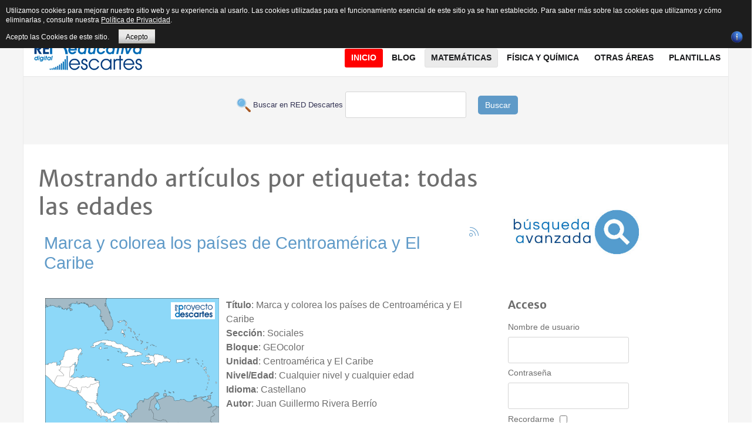

--- FILE ---
content_type: text/html; charset=utf-8
request_url: https://proyectodescartes.org/descartescms/matematicas/miscelaneas/itemlist/tag/todas%20las%20edades?start=170
body_size: 13092
content:
<!doctype html>
<html prefix="og: http://ogp.me/ns#" xml:lang="es-es" lang="es-es" >
<head>
  <!-- Google tag (gtag.js) -->
<script async src="https://www.googletagmanager.com/gtag/js?id=G-80NVJLMH5W"></script>
<script>
  window.dataLayer = window.dataLayer || [];
  function gtag(){dataLayer.push(arguments);}
  gtag('js', new Date());

  gtag('config', 'G-80NVJLMH5W');
</script>
  <!-- Global site tag (gtag.js) - Google Analytics -->
<script async src="https://www.googletagmanager.com/gtag/js?id=UA-43282867-1"></script>
<script>
  window.dataLayer = window.dataLayer || [];
  function gtag(){dataLayer.push(arguments);}
  gtag('js', new Date());

  gtag('config', 'UA-43282867-1');
</script>
	<meta name="viewport" content="width=device-width, initial-scale=1.0">
<base href="https://proyectodescartes.org/descartescms/matematicas/miscelaneas/itemlist/tag/todas%20las%20edades" />
	<meta http-equiv="content-type" content="text/html; charset=utf-8" />
	<meta name="keywords" content="todas las edades" />
	<meta name="robots" content="max-snippet:-1, max-image-preview:large, max-video-preview:-1" />
	<meta property="og:url" content="https://proyectodescartes.org/descartescms/matematicas/miscelaneas/itemlist/tag/todas%20las%20edades?start=170" />
	<meta property="og:type" content="website" />
	<meta property="og:title" content="todas las edades" />
	<meta property="og:description" content="You are viewing content tagged with 'todas las edades' - Sitio Web de Red Educativa Digital Descartes, asociación que tiene como fin promover la renovación y cambio metodológico en los procesos de aprendizaje y enseñanza de las Matemáticas utilizando los recursos digitales interactivos generados en..." />
	<meta name="twitter:card" content="summary" />
	<meta name="twitter:title" content="todas las edades" />
	<meta name="twitter:description" content="You are viewing content tagged with 'todas las edades' - Sitio Web de Red Educativa Digital Descartes, asociación que tiene como fin promover la renovación y cambio metodológico en los procesos de apr..." />
	<meta name="description" content="You are viewing content tagged with 'todas las edades' - Sitio Web de Red Educativa Digital Descartes, asociación que tiene como fin promover la renov..." />
	<meta name="generator" content="Joomla! - Open Source Content Management" />
	<title>todas las edades</title>
	<link href="/descartescms/matematicas/miscelaneas/itemlist/tag/todas+las+edades?start=170" rel="canonical" />
	<link href="/descartescms/matematicas/miscelaneas/itemlist/tag/todas+las+edades?format=feed" rel="alternate" type="application/rss+xml" title="todas las edades | Feed" />
	<link href="/descartescms/matematicas/miscelaneas/itemlist/tag/todas+las+edades?format=feed&type=rss" rel="alternate" type="application/rss+xml" title="todas las edades | RSS 2.0" />
	<link href="/descartescms/matematicas/miscelaneas/itemlist/tag/todas+las+edades?format=feed&type=atom" rel="alternate" type="application/atom+xml" title="todas las edades | Atom 1.0" />
	<link href="https://cdnjs.cloudflare.com/ajax/libs/simple-line-icons/2.4.1/css/simple-line-icons.min.css" rel="stylesheet" type="text/css" />
	<link href="/descartescms/components/com_k2/css/k2.css?v=2.15" rel="stylesheet" type="text/css" />
	<link href="/descartescms/plugins/system/jce/css/content.css?badb4208be409b1335b815dde676300e" rel="stylesheet" type="text/css" />
	<link href="/descartescms/plugins/system/rokbox/assets/styles/rokbox.css" rel="stylesheet" type="text/css" />
	<link href="/descartescms/templates/rt_plethora/css-compiled/bootstrap.css" rel="stylesheet" type="text/css" />
	<link href="/descartescms/templates/rt_plethora/css-compiled/master-ad4b8dc9c66f227e69632ee92b99ebaa.css" rel="stylesheet" type="text/css" />
	<link href="/descartescms/templates/rt_plethora/css/master-webkit.css" rel="stylesheet" type="text/css" />
	<link href="/descartescms/templates/rt_plethora/css-compiled/demo-ad4b8dc9c66f227e69632ee92b99ebaa.css" rel="stylesheet" type="text/css" />
	<link href="/descartescms/templates/rt_plethora/css-compiled/mediaqueries.css" rel="stylesheet" type="text/css" />
	<link href="/descartescms/templates/rt_plethora/css-compiled/grid-flexbox-responsive.css" rel="stylesheet" type="text/css" />
	<link href="/descartescms/templates/rt_plethora/css-compiled/thirdparty-k2-ad4b8dc9c66f227e69632ee92b99ebaa.css" rel="stylesheet" type="text/css" />
	<link href="/descartescms/templates/rt_plethora/css-compiled/canvas.css" rel="stylesheet" type="text/css" />
	<link href="/descartescms/templates/rt_plethora/css-compiled/menu.css" rel="stylesheet" type="text/css" />
	<link href="/descartescms/templates/rt_plethora/css/rt_plethora-custom.css" rel="stylesheet" type="text/css" />
	<link href="https://proyectodescartes.org/descartescms/modules/mod_bt_contentslider/tmpl/css/btcontentslider.css" rel="stylesheet" type="text/css" />
	<style type="text/css">
#rt-logo {background: url(/descartescms/images/gifrapido.gif) 50% 0 no-repeat !important;}
#rt-logo {width: 190px;height: 60px;}
#btcontentslider246 .bt_handles{top: 0px !important;right: 5px !important}
		@media screen and (max-width: 480px){.bt-cs .bt-row{width:100%!important;}}
	</style>
	<script type="application/json" class="joomla-script-options new">{"csrf.token":"fd31ef448dd7721c694ad5c1edfcca34","system.paths":{"root":"\/descartescms","base":"\/descartescms"}}</script>
	<script src="/descartescms/media/jui/js/jquery.min.js?26d5d34bd178731b118ba347f9b116cb" type="text/javascript"></script>
	<script src="/descartescms/media/jui/js/jquery-noconflict.js?26d5d34bd178731b118ba347f9b116cb" type="text/javascript"></script>
	<script src="/descartescms/media/jui/js/jquery-migrate.min.js?26d5d34bd178731b118ba347f9b116cb" type="text/javascript"></script>
	<script src="/descartescms/media/k2/assets/js/k2.frontend.js?v=2.15&sitepath=/descartescms/" type="text/javascript"></script>
	<script src="/descartescms/media/jui/js/bootstrap.min.js?26d5d34bd178731b118ba347f9b116cb" type="text/javascript"></script>
	<script src="/descartescms/media/system/js/mootools-core.js?26d5d34bd178731b118ba347f9b116cb" type="text/javascript"></script>
	<script src="/descartescms/media/system/js/core.js?26d5d34bd178731b118ba347f9b116cb" type="text/javascript"></script>
	<script src="/descartescms/media/system/js/mootools-more.js?26d5d34bd178731b118ba347f9b116cb" type="text/javascript"></script>
	<script src="/descartescms/plugins/system/rokbox/assets/js/rokbox.js" type="text/javascript"></script>
	<script src="/descartescms/templates/rt_plethora/js/chart.js" type="text/javascript"></script>
	<script src="/descartescms/libraries/gantry/js/browser-engines.js" type="text/javascript"></script>
	<script src="/descartescms/templates/rt_plethora/js/rokmediaqueries.js" type="text/javascript"></script>
	<script src="/descartescms/modules/mod_roknavmenu/themes/default/js/rokmediaqueries.js" type="text/javascript"></script>
	<script src="/descartescms/modules/mod_roknavmenu/themes/default/js/sidemenu.js" type="text/javascript"></script>
	<script src="https://proyectodescartes.org/descartescms/modules/mod_bt_contentslider/tmpl/js/slides.js" type="text/javascript"></script>
	<script src="https://proyectodescartes.org/descartescms/modules/mod_bt_contentslider/tmpl/js/default.js" type="text/javascript"></script>
	<script src="https://proyectodescartes.org/descartescms/modules/mod_bt_contentslider/tmpl/js/jquery.easing.1.3.js" type="text/javascript"></script>
	<script type="text/javascript">
jQuery(function($){ initTooltips(); $("body").on("subform-row-add", initTooltips); function initTooltips (event, container) { container = container || document;$(container).find(".hasTooltip").tooltip({"html": true,"container": "body"});} });if (typeof RokBoxSettings == 'undefined') RokBoxSettings = {pc: '100'};
	</script>
	<!-- Start: Datos Estructurados de Google -->
			
<script type="application/ld+json" data-type="gsd">
{
    "@context": "https://schema.org",
    "@type": "BreadcrumbList",
    "itemListElement": [
        {
            "@type": "ListItem",
            "position": 1,
            "name": "Inicio",
            "item": "https://proyectodescartes.org/descartescms/"
        },
        {
            "@type": "ListItem",
            "position": 2,
            "name": "Matemáticas",
            "item": "https://proyectodescartes.org/descartescms/matematicas"
        },
        {
            "@type": "ListItem",
            "position": 3,
            "name": "Misceláneas",
            "item": "https://proyectodescartes.org/descartescms/matematicas/miscelaneas"
        },
        {
            "@type": "ListItem",
            "position": 4,
            "name": "todas las edades",
            "item": "https://proyectodescartes.org/descartescms/matematicas/miscelaneas/itemlist/tag/todas%20las%20edades"
        }
    ]
}
</script>
			<!-- End: Datos Estructurados de Google -->

<style>
                div#cookieMessageContainer {
                    font: normal 12px/16px Arial,Verdana,sans-serif;
                    position:fixed;
                    z-index:9999;
                    top:0px;
					right:0px;
                    margin:0px auto;
					color: #fff;
					padding: 5px;
                }
                table, tr, td {border:0px !important}
				#cookieMessageText p,.accept{font:normal 12px/16px Arial,Verdana,sans-serif;margin:0;padding:0 0 6px;text-align:left;vertical-align:middle}
				#cookieMessageContainer table,#cookieMessageContainer td{margin:0;padding:0;vertical-align:middle}
                #cookieMessageText, .accept  {font-family:arial,verdana;
                    font-size:12px;}
                #cookieMessageContainer .cookie_button{background: url(https://proyectodescartes.org/descartescms/plugins/system/EUCookieDirectiveLite/EUCookieDirectiveLite/images/continue_button.png);text-shadow: #fff 0.1em 0.1em 0.2em; color: #000; padding: 5px 12px;height: 14px;float: left;}
                #cookieMessageAgreementForm {margin-left:10px;}
                #cookieMessageInformationIcon {margin-right:10px;height:29px;}
				#continue_button{vertical-align:middle;cursor:pointer;margin:0 0 0 10px}
                #info_icon {vertical-align:middle;margin-top:5px;}
                #buttonbarContainer {height:29px;margin-bottom:-10px;}
                #cookietable {border:none;cellpadding:0px;}
                #cookietable td {border:none;}
                #outer table, #outer tr, #outer td {border:none;}
                #outer{padding:2px;}
				.accept {float: left;padding: 5px 6px 4px 15px; color: #fff;}
				a#cookieMessageDetailsLink {color:#fff!important; text-decoration: underline;}
            </style></head>
<body  class="logo-type-custom demostyle-type-preset4 mainbody-overlay-light font-family-helvetica font-size-is-xlarge menu-type-dropdownmenu menu-dropdownmenu-position-header-b layout-mode-responsive col12 option-com-k2 menu-miscelaneas ">
	<div id="rt-page-surround">
				<header id="rt-header-surround">
			<div class="rt-container">
								<div id="rt-top">
					<div class="rt-flex-container">
						<div class="rt-grid-3 rt-alpha">
     			            <div class="rt-block  fp-breadcrumbs">
           	<div class="module-surround">
	           		                	<div class="module-content">
	                		<div aria-label="Breadcrumbs" role="navigation">
	<ul itemscope itemtype="https://schema.org/BreadcrumbList" class="breadcrumb fp-breadcrumbs">
					<li class="active">
				<span class="divider icon-location"></span>
			</li>
		
						<li itemprop="itemListElement" itemscope itemtype="https://schema.org/ListItem">
											<a itemprop="item" href="/descartescms/" class="pathway"><span itemprop="name">Descartes</span></a>
					
											<span class="divider">
							<img src="/descartescms/media/system/images/arrow.png" alt="" />						</span>
										<meta itemprop="position" content="1">
				</li>
							<li itemprop="itemListElement" itemscope itemtype="https://schema.org/ListItem">
											<a itemprop="item" href="/descartescms/matematicas" class="pathway"><span itemprop="name">Matemáticas</span></a>
					
											<span class="divider">
							<img src="/descartescms/media/system/images/arrow.png" alt="" />						</span>
										<meta itemprop="position" content="2">
				</li>
							<li itemprop="itemListElement" itemscope itemtype="https://schema.org/ListItem">
											<a itemprop="item" href="/descartescms/matematicas/miscelaneas" class="pathway"><span itemprop="name">Misceláneas</span></a>
					
											<span class="divider">
							<img src="/descartescms/media/system/images/arrow.png" alt="" />						</span>
										<meta itemprop="position" content="3">
				</li>
							<li itemprop="itemListElement" itemscope itemtype="https://schema.org/ListItem" class="active">
					<span itemprop="name">
						todas las edades					</span>
					<meta itemprop="position" content="4">
				</li>
				</ul>
</div>
	                	</div>
                	</div>
           </div>
	
</div>
<div class="rt-grid-6">
     			            <div class="rt-block rt-horizmenu fp-topmenu">
           	<div class="module-surround">
	           		                	<div class="module-content">
	                		<ul class="nav menu mod-list">
<li class="item-176"><a href="/descartescms/red-descartes" >Red Descartes</a></li><li class="item-319"><a href="/descartescms/descartesjs" >DescartesJS</a></li><li class="item-229"><a href="/descartescms/formacion" >Formación</a></li><li class="item-177"><a href="http://proyectodescartes.org/indexweb.php" target="_blank" rel="noopener noreferrer">Subproyectos</a></li><li class="item-475"><a href="/descartescms/e-publicacion" >e-publicación</a></li><li class="item-462"><a href="https://proyectodescartes.org/revista/index.html" >Revista</a></li><li class="item-518"><a href="/descartescms/herramientas-ia" >Herramientas IA</a></li><li class="item-217"><a href="/descartescms/boletin-ia" >Boletín IA</a></li></ul>
	                	</div>
                	</div>
           </div>
	
</div>
<div class="rt-grid-3 rt-omega">
     			            <div class="rt-block nomarginbottom smallmargintop nopaddingall">
           	<div class="module-surround">
	           		                	<div class="module-content">
	                		

<div class="customnomarginbottom smallmargintop nopaddingall"  >
	<div class="smile" style="text-align: center;"><a href="https://www.facebook.com/descartesred" target="_blank" rel="nofollow noopener" style="margin: 1px;"><img src="/descartescms/images/icons/facebook.png" alt="Facebook" title="Síguenos en Facebook" /></a> <a href="https://es.pinterest.com/reddescartes/" target="_blank" rel="nofollow noopener" style="margin: 1px;"><img src="/descartescms/images/icons/pinterest.png" alt="Twitter" title="Síguenos en  Pinterest" /></a> <a href="https://bsky.app/profile/reddescartes.bsky.social" target="_blank" rel="nofollow noopener" style="margin: 1px;"><img src="/descartescms/images/icons/bluesky.png" alt="Twitter" width="16" height="16" title="Síguenos en  Bluesky" /></a> <a href="http://reddescartes.org/mediawiki/" target="_blank" rel="nofollow noopener" style="margin: 1px;"><img src="/descartescms/images/icons/mediawiki.png" alt="Wiki" title="Síguenos en nuestra Wiki" /></a> <a href="https://www.youtube.com/user/BlogDescartes" target="_blank" rel="nofollow noopener" style="margin: 1px;"><img src="/descartescms/images/icons/youtube.png" alt="outube" title="Síguenos en Youtube" /></a> <a href="http://es.slideshare.net/reddescartes" target="_blank" rel="nofollow noopener" style="margin: 1px;"><img src="/descartescms/images/icons/slideshare.png" alt="outube" title="Síguenos en Slideshare" /></a> <a href="http://www.ivoox.com/escuchar-red-descartes_nq_49477_1.html" target="_blank" rel="nofollow noopener" style="margin: 1px;"><img src="/descartescms/images/icons/ivoox.png" alt="outube" title="Síguenos en Ivoox" /></a> <a href="http://issuu.com/reddescartes/stacks" target="_blank" rel="nofollow noopener" style="margin: 2px;"><img src="/descartescms/images/icons/issuu.png" alt="outube" title="Síguenos en  Issuu" /></a> <a href="https://www.diigo.com/profile/reddescartes" target="_blank" rel="nofollow noopener" style="margin: 2px;"><img src="/descartescms/images/icons/diigo.png" alt="outube" title="Síguenos en  Diigo" /></a><a href="https://pubhtml5.com/homepage/layh" target="_blank" rel="nofollow noopener" style="margin: 2px;"><img src="/descartescms/images/icons/logo_pubhtml5_joomla.png" alt="PubHTML5" width="16" height="16" title="Síguenos en  PubHTML5" /></a></div></div>
	                	</div>
                	</div>
           </div>
	
</div>
						<div class="clear"></div>
					</div>
				</div>
												<div id="rt-header">
					<div class="rt-flex-container">
						<div class="rt-grid-5 rt-alpha">
            <div class="rt-logo-block">
            <a href="/descartescms/" id="rt-logo"></a>
        </div>
        
</div>
<div class="rt-grid-7 rt-omega">
    	<div class="menu-block">
		<div class="gf-menu-device-container responsive-type-panel">
    
</div>
<ul class="gf-menu l1 " >
                    <li class="item101" >

            <a class="item" href="/descartescms/"  >
                <span class="menu-item-bg">
                                        Inicio                </span>
            </a>


                    </li>
                            <li class="item135 parent" >

            <a class="item" href="/descartescms/blog"  >
                <span class="menu-item-bg">
                                        Blog                </span>
            </a>


                            <span class="dropdown-spacer"></span>
                                    <div class="dropdown columns-1 " style="width:230px;">
                                                <div class="column col1"  style="width:230px;">
                            <ul class="l2">
                                                                                                                    <li class="item136" >

            <a class="item" href="/descartescms/blog/experiencias"  >
                <span class="menu-item-bg">
                                        Experiencias                </span>
            </a>


                    </li>
                                                                                                                                                                <li class="item151" >

            <a class="item" href="/descartescms/blog/escenas"  >
                <span class="menu-item-bg">
                                        Escenas                </span>
            </a>


                    </li>
                                                                                                                                                                <li class="item138" >

            <a class="item" href="/descartescms/blog/videos"  >
                <span class="menu-item-bg">
                                        Videos                </span>
            </a>


                    </li>
                                                                                                                                                                <li class="item137" >

            <a class="item" href="/descartescms/blog/difusion"  >
                <span class="menu-item-bg">
                                        Difusión                </span>
            </a>


                    </li>
                                                                                                                                                                <li class="item139" >

            <a class="item" href="/descartescms/blog/red-descartes"  >
                <span class="menu-item-bg">
                                        Red Descartes                </span>
            </a>


                    </li>
                                                                                                        </ul>
                        </div>
                                            </div>

                                    </li>
                            <li class="item144 parent active grouped" >

            <a class="item" href="/descartescms/matematicas"  >
                <span class="menu-item-bg">
                                        Matemáticas                </span>
            </a>


                            <span class="dropdown-spacer"></span>
                                    <div class="dropdown columns-2 " style="width:400px;">
                                                <div class="column col1"  style="width:180px;">
                            <ul class="l2">
                                                                                                                    <li class="item146" >

            <a class="item" href="/descartescms/matematicas/canals"  >
                <span class="menu-item-bg">
                                        Canals                </span>
            </a>


                    </li>
                                                                                                                                                                <li class="item147" >

            <a class="item" href="/descartescms/matematicas/pizarras"  >
                <span class="menu-item-bg">
                                        Pizarras                </span>
            </a>


                    </li>
                                                                                                                                                                <li class="item148" >

            <a class="item" href="/descartescms/matematicas/edad"  >
                <span class="menu-item-bg">
                                        Ed@d                </span>
            </a>


                    </li>
                                                                                                                                                                <li class="item166" >

            <a class="item" href="/descartescms/matematicas/un-100"  >
                <span class="menu-item-bg">
                                        Un_100                </span>
            </a>


                    </li>
                                                                                                                                                                <li class="item167" >

            <a class="item" href="/descartescms/matematicas/asipisa"  >
                <span class="menu-item-bg">
                                        Asipisa                </span>
            </a>


                    </li>
                                                                                                                                                                <li class="item168" >

            <a class="item" href="/descartescms/matematicas/icartisilibri"  >
                <span class="menu-item-bg">
                                        iCartesiLibri                </span>
            </a>


                    </li>
                                                                                                                                                                <li class="item170" >

            <a class="item" href="/descartescms/matematicas/competencias"  >
                <span class="menu-item-bg">
                                        Competencias                </span>
            </a>


                    </li>
                                                                                                        </ul>
                        </div>
                                                <div class="column col2"  style="width:220px;">
                            <ul class="l2">
                                                                                                                    <li class="item171" >

            <a class="item" href="/descartescms/matematicas/unidades-didacticas"  >
                <span class="menu-item-bg">
                                        Unidades Didácticas                </span>
            </a>


                    </li>
                                                                                                                                                                <li class="item172 active last" >

            <a class="item" href="/descartescms/matematicas/miscelaneas"  >
                <span class="menu-item-bg">
                                        Misceláneas                </span>
            </a>


                    </li>
                                                                                                                                                                <li class="item435" >

            <a class="item" href="/descartescms/matematicas/telesecundaria"  >
                <span class="menu-item-bg">
                                        Telesecundaria                </span>
            </a>


                    </li>
                                                                                                                                                                <li class="item436" >

            <a class="item" href="/descartescms/matematicas/prende-mx"  >
                <span class="menu-item-bg">
                                        @prende.mx                </span>
            </a>


                    </li>
                                                                                                                                                                <li class="item437" >

            <a class="item" href="/descartescms/matematicas/pisa"  >
                <span class="menu-item-bg">
                                        Pisa                </span>
            </a>


                    </li>
                                                                                                                                                                <li class="item438" >

            <a class="item" href="/descartescms/matematicas/prometeo"  >
                <span class="menu-item-bg">
                                        Prometeo                </span>
            </a>


                    </li>
                                                                                                        </ul>
                        </div>
                                            </div>

                                    </li>
                            <li class="item140 parent" >

            <a class="item" href="/descartescms/fisica-y-quimica"  >
                <span class="menu-item-bg">
                                        Física y Química                </span>
            </a>


                            <span class="dropdown-spacer"></span>
                                    <div class="dropdown columns-1 " style="width:240px;">
                                                <div class="column col1"  style="width:240px;">
                            <ul class="l2">
                                                                                                                    <li class="item439" >

            <a class="item" href="/descartescms/fisica-y-quimica/unidades-didacticas"  >
                <span class="menu-item-bg">
                                        Unidades Didácticas                </span>
            </a>


                    </li>
                                                                                                                                                                <li class="item441" >

            <a class="item" href="/descartescms/fisica-y-quimica/ed-d"  >
                <span class="menu-item-bg">
                                        ED@D                 </span>
            </a>


                    </li>
                                                                                                                                                                <li class="item442" >

            <a class="item" href="/descartescms/fisica-y-quimica/problemas"  >
                <span class="menu-item-bg">
                                        Problemas                </span>
            </a>


                    </li>
                                                                                                                                                                <li class="item443" >

            <a class="item" href="/descartescms/fisica-y-quimica/un-100"  >
                <span class="menu-item-bg">
                                        Un_100                </span>
            </a>


                    </li>
                                                                                                                                                                <li class="item444" >

            <a class="item" href="/descartescms/fisica-y-quimica/icartesilibri"  >
                <span class="menu-item-bg">
                                        iCartesiLibri                </span>
            </a>


                    </li>
                                                                                                                                                                <li class="item445" >

            <a class="item" href="/descartescms/fisica-y-quimica/telesecundaria"  >
                <span class="menu-item-bg">
                                        Telesecundaria                </span>
            </a>


                    </li>
                                                                                                                                                                <li class="item446" >

            <a class="item" href="/descartescms/fisica-y-quimica/prometeo"  >
                <span class="menu-item-bg">
                                        Prometeo                </span>
            </a>


                    </li>
                                                                                                        </ul>
                        </div>
                                            </div>

                                    </li>
                            <li class="item152 parent" >

            <a class="item" href="javascript:void(0);"  >
                <span class="menu-item-bg">
                                        Otras áreas                </span>
            </a>


                            <span class="dropdown-spacer"></span>
                                    <div class="dropdown columns-1 " style="width:240px;">
                                                <div class="column col1"  style="width:240px;">
                            <ul class="l2">
                                                                                                                    <li class="item173" >

            <a class="item" href="/descartescms/otras-areas/ciencias"  >
                <span class="menu-item-bg">
                                        Ciencias Naturales                </span>
            </a>


                    </li>
                                                                                                                                                                <li class="item287 grouped" >

            <a class="item" href="/descartescms/otras-areas/ingenieria-y-tecnologia"  >
                <span class="menu-item-bg">
                                        Ingeniería y tecnología                </span>
            </a>


                    </li>
                                                                                                                                                                <li class="item232" >

            <a class="item" href="/descartescms/otras-areas/2015-04-28-15-12-17"  >
                <span class="menu-item-bg">
                                        Juegos                </span>
            </a>


                    </li>
                                                                                                                                                                <li class="item220" >

            <a class="item" href="/descartescms/otras-areas/lengua"  >
                <span class="menu-item-bg">
                                        Lengua Española                </span>
            </a>


                    </li>
                                                                                                                                                                <li class="item219 grouped" >

            <a class="item" href="/descartescms/otras-areas/idiomas"  >
                <span class="menu-item-bg">
                                        Otras Lenguas                </span>
            </a>


                    </li>
                                                                                                                                                                <li class="item286" >

            <a class="item" href="/descartescms/otras-areas/res-problemas"  >
                <span class="menu-item-bg">
                                        Res. Problemas                </span>
            </a>


                    </li>
                                                                                                                                                                <li class="item285" >

            <a class="item" href="/descartescms/otras-areas/sociales"  >
                <span class="menu-item-bg">
                                        Sociales                </span>
            </a>


                    </li>
                                                                                                                                                                <li class="item461" >

            <a class="item" href="/descartescms/otras-areas/literatura-otras-areas"  >
                <span class="menu-item-bg">
                                        Literatura                </span>
            </a>


                    </li>
                                                                                                        </ul>
                        </div>
                                            </div>

                                    </li>
                            <li class="item296" >

            <a class="item" href="/descartescms/plantillas"  >
                <span class="menu-item-bg">
                                        Plantillas                </span>
            </a>


                    </li>
            </ul>		<div class="clear"></div>
	</div>
	<div class="clear"></div>
	
</div>
						<div class="clear"></div>
					</div>
				</div>
												<div id="rt-drawer">
					<div class="rt-flex-container">
						<div class="rt-grid-12 rt-alpha rt-omega">
     			            <div class="rt-block ">
           	<div class="module-surround">
	           		                	<div class="module-content">
	                		

<div class="custom"  >
	<form action="/buscar.php" method="GET" target="_blank">
<p style="text-align: center;"><span style="color: #343454; font-family: Arial; font-size: small;"> &nbsp;<img src="/descartescms/images/imagenes_comunes/buscar.png" alt="buscar" width="24" height="24" style="vertical-align: middle;" /> Buscar en RED Descartes </span> <input maxlength="200" name="q" type="text" /> &nbsp;&nbsp;&nbsp; <button type="submit" class="boton" style="background-color: #5f9ac8; border: none; color: #fff; padding: 6px 12px; border-radius: 5px; cursor: pointer;">Buscar</button></p>
</form></div>
	                	</div>
                	</div>
           </div>
	
</div>
						<div class="clear"></div>
					</div>
				</div>
							</div>
		</header>
		
		
		
				<section id="rt-mainbody-surround">
			<div class="rt-container">
																				<div id="rt-main" class="mb8-sa4">
    <div class="rt-flex-container">
                <div class="rt-mainbody-wrapper rt-grid-8 ">
                            		<div class="rt-component-block rt-block">
                <div id="rt-mainbody">
    				<div class="component-content">
                    	
<!-- Start K2 Tag Layout -->
<div id="k2Container" class="tagView">
    
        <!-- Title for tag listings -->
    <h1>Mostrando artículos por etiqueta: todas las edades</h1>
    
    
        <!-- RSS feed icon -->
    <div class="k2FeedIcon">
        <a href="/descartescms/matematicas/miscelaneas/itemlist/tag/todas+las+edades?format=feed" title="Suscribirse a este canal RSS">
            <span>Suscribirse a este canal RSS</span>
        </a>
        <div class="clr"></div>
    </div>
    
        <div class="tagItemList">
                <!-- Start K2 Item Layout -->
        <div class="tagItemView">
            <div class="tagItemHeader">
                
                                <!-- Item title -->
                <h2 class="tagItemTitle">
                                        <a href="/descartescms/otras-areas/sociales/item/1887-marca-y-colorea-los-paises-de-centroamerica-y-el-caribe">Marca y colorea los países de Centroamérica y El Caribe</a>
                                    </h2>
                            </div>

            <div class="tagItemBody">
                
                                <!-- Item introtext -->
                <div class="tagItemIntroText">
                    <p>&nbsp;</p>
<p><a href="/descartescms/../geografica/materiales_didacticos/Colorea_Centroamerica_y_ElCaribe-JS/index.html" target="_blank" onclick="window.open(this.href,this.target,'scrollbars=yes,resizable=yes,location=no,menubar=no,status=no,toolbar=no,left='+(screen.availWidth/2-500)+',top='+(screen.availHeight/2-350)+',width=1000,height=700');return false;"><img src="/descartescms/images/materiales/geografica/Colorea_Centroamerica_y_ElCaribe-JS.png" alt="Marca y colorea Centroamérica y El Caribe" style="margin-right: 10px; float: left;" title="Haz click para abrir el recurso" /></a></p>
<!-- Catálogo del recurso -->
<p><strong>Título</strong>:&nbsp;Marca y colorea los países de Centroamérica y El Caribe<br /><strong>Sección</strong>:&nbsp;Sociales<br /><strong>Bloque</strong>: GEOcolor<br /><strong>Unidad</strong>: Centroamérica y El Caribe<br /><strong>Nivel/Edad</strong>:&nbsp;Cualquier nivel y cualquier edad<br /><strong>Idioma</strong>:&nbsp;Castellano<br /><strong>Autor</strong>: Juan Guillermo Rivera Berrío<br /><strong><br /></strong></p>
<!-- Información para abrir recurso -->
<p><img src="/descartescms/images/materiales/info.png" alt="Información" width="32" height="32" style="vertical-align: middle;" title="Información" /><strong>Haz clic en la imagen para abrir el recurso</strong></p>
<!-- Descargar ZIP del recurso -->
<p style="text-align: right;"><a href="/descartescms/../geografica/materiales_didacticos/descargar.php?nombre=Colorea_Centroamerica_y_ElCaribe-JS.zip&directorio=Colorea_Centroamerica_y_ElCaribe-JS/" title="Descargar recurso, generación dinámica, espere un poco"><img src="/descartescms/images/materiales/descargar.png" alt="Descargar recurso" width="32" style="vertical-align: middle;" title="Descargar recurso" />Descargar recurso</a></p>
<!-- Código para compartir -->
<table border="0" cellpadding="10" align="center">
<tbody>
<tr>
<td><strong><img src="/descartescms/images/materiales/share.png" alt="Comparte" width="32" height="32" style="vertical-align: middle; margin-left: 5px; margin-right: 5px;" title="Comparte" />Código para embeber como iframe</strong></td>
<td><strong><img src="/descartescms/images/materiales/share.png" alt="Comparte" width="32" height="32" style="vertical-align: middle; margin-left: 5px; margin-right: 5px;" title="Comparte" />Código para abrir en ventana emergente</strong></td>
</tr>
<tr>
<td align="center"><textarea cols="60" name="campo2" readonly="readonly" rows="5" onclick="this.select()">&lt;iframe style="width: 1000px; height: 700px;" src="https://proyectodescartes.org/geografica/materiales_didacticos/Colorea_Centroamerica_y_ElCaribe-JS/index.html"&gt;&lt;/iframe&gt;</textarea></td>
<td align="center"><textarea cols="60" name="campo2" readonly="readonly" rows="5" onclick="this.select()">&lt;a href="https://proyectodescartes.org/geografica/materiales_didacticos/Colorea_Centroamerica_y_ElCaribe-JS/index.html" target="_blank" onclick="window.open(this.href, this.target, 'width=1000,height=700,top=30,left=100,toolbar=0,menubar=0,scrollbars=1,resizable=1,location=0,status=0'); return false;"&gt;&lt;img 
src="https://proyectodescartes.org/descartescms/images/materiales/geografica/Colorea_Centroamerica_y_ElCaribe-JS.png" alt="Marca y colorea Centroamérica y El Caribe" style="display: block; margin-left: auto; margin-right: auto;"&gt;&lt;/a&gt;</textarea></td>
</tr>
</tbody>
</table>
<!-- Créditos y acceso al subproyecto en la Web 1.0 -->
<p style="text-align: center;"><em>Puedes encontrar todos los recursos de&nbsp;<strong>GEOgráfica</strong>&nbsp;en</em><br /><a href="/descartescms/../geografica/index.htm">https://proyectodescartes.org/geografica/index.htm</a> -&nbsp;<strong>Ver&nbsp;</strong><a href="/descartescms/../geografica/creditos.htm" target="_blank" onclick="window.open(this.href,'','scrollbars=yes,resizable=yes,location=yes,menubar=yes,status=yes,toolbar=yes,left=0,top=0');return false;">Créditos</a></p>
<!-- Licencia Creative commons CC-BY-NC-SA -->
<p style="text-align: center;"><em>Este material está publicado bajo una licencia:</em><br /><a href="http://creativecommons.org/licenses/by-nc-sa/4.0/" target="_blank" rel="license noopener" onclick="window.open(this.href,'','scrollbars=yes,resizable=yes,location=yes,menubar=yes,status=yes,toolbar=yes,left=0,top=0');return false;"><img src="https://licensebuttons.net/l/by-nc-sa/4.0/88x31.png" alt="Licencia Creative Commons" style="border-width: 0px;" /></a><br /><span style="font-size: 10pt;"><a href="http://creativecommons.org/licenses/by-nc-sa/4.0/" target="_blank" rel="license noopener">Creative Commons Reconocimiento-NoComercial-CompartirIgual 4.0 Internacional</a></span></p>
<p>&nbsp;</p>                </div>
                
                <div class="clr"></div>
            </div>

            <div class="clr"></div>

            
                        <!-- Item category name -->
            <div class="tagItemCategory">
                <span>Publicado en</span>
                <a href="/descartescms/otras-areas/sociales/itemlist/category/47-geografica">GEOgráfica</a>
            </div>
            
                        <!-- Item tags -->
            <div class="tagItemTagsBlock">
                <span>Etiquetado como</span>
                <ul class="tagItemTags">
                                        <li><a href="/descartescms/matematicas/miscelaneas/itemlist/tag/castellano">castellano</a></li>
                                        <li><a href="/descartescms/matematicas/miscelaneas/itemlist/tag/todos+los+niveles">todos los niveles</a></li>
                                        <li><a href="/descartescms/matematicas/miscelaneas/itemlist/tag/todas+las+edades">todas las edades</a></li>
                                        <li><a href="/descartescms/matematicas/miscelaneas/itemlist/tag/geograf%C3%ADa">geografía</a></li>
                                        <li><a href="/descartescms/matematicas/miscelaneas/itemlist/tag/Centroam%C3%A9rica">Centroamérica</a></li>
                                        <li><a href="/descartescms/matematicas/miscelaneas/itemlist/tag/Caribe">Caribe</a></li>
                                    </ul>
                <div class="clr"></div>
            </div>
            
                        <!-- Item "read more..." link -->
            <div class="tagItemReadMore">
                <a class="k2ReadMore" href="/descartescms/otras-areas/sociales/item/1887-marca-y-colorea-los-paises-de-centroamerica-y-el-caribe">
                    Leer más ...                </a>
            </div>
            
            <div class="clr"></div>
        </div>
        <!-- End K2 Item Layout -->
                <!-- Start K2 Item Layout -->
        <div class="tagItemView">
            <div class="tagItemHeader">
                
                                <!-- Item title -->
                <h2 class="tagItemTitle">
                                        <a href="/descartescms/otras-areas/sociales/item/1886-marca-y-colorea-los-paises-de-asia">Marca y colorea los países de Asia</a>
                                    </h2>
                            </div>

            <div class="tagItemBody">
                
                                <!-- Item introtext -->
                <div class="tagItemIntroText">
                    <p>&nbsp;</p>
<p><a href="/descartescms/../geografica/materiales_didacticos/Colorea_Asia-JS/index.html" target="_blank" onclick="window.open(this.href,this.target,'scrollbars=yes,resizable=yes,location=no,menubar=no,status=no,toolbar=no,left='+(screen.availWidth/2-500)+',top='+(screen.availHeight/2-350)+',width=1000,height=700');return false;"><img src="/descartescms/images/materiales/geografica/Colorea_Asia-JS.png" alt="Marca y colorea Asia" style="margin-right: 10px; float: left;" title="Haz click para abrir el recurso" /></a></p>
<!-- Catálogo del recurso -->
<p><strong>Título</strong>:&nbsp;Marca y colorea los países de Asia<br /><strong>Sección</strong>:&nbsp;Sociales<br /><strong>Bloque</strong>: GEOcolor<br /><strong>Unidad</strong>: Asia<br /><strong>Nivel/Edad</strong>:&nbsp;Cualquier nivel y cualquier edad<br /><strong>Idioma</strong>:&nbsp;Castellano<br /><strong>Autor</strong>: Ángel Cabezudo Bueno<br /><strong><br /></strong></p>
<!-- Información para abrir recurso -->
<p><img src="/descartescms/images/materiales/info.png" alt="Información" width="32" height="32" style="vertical-align: middle;" title="Información" /><strong>Haz clic en la imagen para abrir el recurso</strong></p>
<!-- Descargar ZIP del recurso -->
<p style="text-align: right;"><a href="/descartescms/../geografica/materiales_didacticos/descargar.php?nombre=Colorea_Asia-JS.zip&directorio=Colorea_Asia-JS/" title="Descargar recurso, generación dinámica, espere un poco"><img src="/descartescms/images/materiales/descargar.png" alt="Descargar recurso" width="32" style="vertical-align: middle;" title="Descargar recurso" />Descargar recurso</a></p>
<!-- Código para compartir -->
<table border="0" cellpadding="10" align="center">
<tbody>
<tr>
<td><strong><img src="/descartescms/images/materiales/share.png" alt="Comparte" width="32" height="32" style="vertical-align: middle; margin-left: 5px; margin-right: 5px;" title="Comparte" />Código para embeber como iframe</strong></td>
<td><strong><img src="/descartescms/images/materiales/share.png" alt="Comparte" width="32" height="32" style="vertical-align: middle; margin-left: 5px; margin-right: 5px;" title="Comparte" />Código para abrir en ventana emergente</strong></td>
</tr>
<tr>
<td align="center"><textarea cols="60" name="campo2" readonly="readonly" rows="5" onclick="this.select()">&lt;iframe style="width: 1000px; height: 700px;" src="https://proyectodescartes.org/geografica/materiales_didacticos/Colorea_Asia-JS/index.html"&gt;&lt;/iframe&gt;</textarea></td>
<td align="center"><textarea cols="60" name="campo2" readonly="readonly" rows="5" onclick="this.select()">&lt;a href="https://proyectodescartes.org/geografica/materiales_didacticos/Colorea_Asia-JS/index.html" target="_blank" onclick="window.open(this.href, this.target, 'width=1000,height=700,top=30,left=100,toolbar=0,menubar=0,scrollbars=1,resizable=1,location=0,status=0'); return false;"&gt;&lt;img 
src="https://proyectodescartes.org/descartescms/images/materiales/geografica/Colorea_Asia-JS.png" alt="Marca y colorea Asia" style="display: block; margin-left: auto; margin-right: auto;"&gt;&lt;/a&gt;</textarea></td>
</tr>
</tbody>
</table>
<!-- Créditos y acceso al subproyecto en la Web 1.0 -->
<p style="text-align: center;"><em>Puedes encontrar todos los recursos de&nbsp;<strong>GEOgráfica</strong>&nbsp;en</em><br /><a href="/descartescms/../geografica/index.htm">https://proyectodescartes.org/geografica/index.htm</a> -&nbsp;<strong>Ver&nbsp;</strong><a href="/descartescms/../geografica/creditos.htm" target="_blank" onclick="window.open(this.href,'','scrollbars=yes,resizable=yes,location=yes,menubar=yes,status=yes,toolbar=yes,left=0,top=0');return false;">Créditos</a></p>
<!-- Licencia Creative commons CC-BY-NC-SA -->
<p style="text-align: center;"><em>Este material está publicado bajo una licencia:</em><br /><a href="http://creativecommons.org/licenses/by-nc-sa/4.0/" target="_blank" rel="license noopener" onclick="window.open(this.href,'','scrollbars=yes,resizable=yes,location=yes,menubar=yes,status=yes,toolbar=yes,left=0,top=0');return false;"><img src="https://licensebuttons.net/l/by-nc-sa/4.0/88x31.png" alt="Licencia Creative Commons" style="border-width: 0px;" /></a><br /><span style="font-size: 10pt;"><a href="http://creativecommons.org/licenses/by-nc-sa/4.0/" target="_blank" rel="license noopener">Creative Commons Reconocimiento-NoComercial-CompartirIgual 4.0 Internacional</a></span></p>
<p>&nbsp;</p>                </div>
                
                <div class="clr"></div>
            </div>

            <div class="clr"></div>

            
                        <!-- Item category name -->
            <div class="tagItemCategory">
                <span>Publicado en</span>
                <a href="/descartescms/otras-areas/sociales/itemlist/category/47-geografica">GEOgráfica</a>
            </div>
            
                        <!-- Item tags -->
            <div class="tagItemTagsBlock">
                <span>Etiquetado como</span>
                <ul class="tagItemTags">
                                        <li><a href="/descartescms/matematicas/miscelaneas/itemlist/tag/castellano">castellano</a></li>
                                        <li><a href="/descartescms/matematicas/miscelaneas/itemlist/tag/todos+los+niveles">todos los niveles</a></li>
                                        <li><a href="/descartescms/matematicas/miscelaneas/itemlist/tag/todas+las+edades">todas las edades</a></li>
                                        <li><a href="/descartescms/matematicas/miscelaneas/itemlist/tag/geograf%C3%ADa">geografía</a></li>
                                        <li><a href="/descartescms/matematicas/miscelaneas/itemlist/tag/Asia">Asia</a></li>
                                    </ul>
                <div class="clr"></div>
            </div>
            
                        <!-- Item "read more..." link -->
            <div class="tagItemReadMore">
                <a class="k2ReadMore" href="/descartescms/otras-areas/sociales/item/1886-marca-y-colorea-los-paises-de-asia">
                    Leer más ...                </a>
            </div>
            
            <div class="clr"></div>
        </div>
        <!-- End K2 Item Layout -->
                <!-- Start K2 Item Layout -->
        <div class="tagItemView">
            <div class="tagItemHeader">
                
                                <!-- Item title -->
                <h2 class="tagItemTitle">
                                        <a href="/descartescms/otras-areas/sociales/item/1885-marca-y-colorea-los-paises-de-africa">Marca y colorea los países de África</a>
                                    </h2>
                            </div>

            <div class="tagItemBody">
                
                                <!-- Item introtext -->
                <div class="tagItemIntroText">
                    <p>&nbsp;</p>
<p><a href="/descartescms/../geografica/materiales_didacticos/Colorea_Africa-JS/index.html" target="_blank" onclick="window.open(this.href,this.target,'scrollbars=yes,resizable=yes,location=no,menubar=no,status=no,toolbar=no,left='+(screen.availWidth/2-500)+',top='+(screen.availHeight/2-350)+',width=1000,height=700');return false;"><img src="/descartescms/images/materiales/geografica/Colorea_Africa-JS.png" alt="Marca y colorea África" style="margin-right: 10px; float: left;" title="Haz click para abrir el recurso" /></a></p>
<!-- Catálogo del recurso -->
<p><strong>Título</strong>:&nbsp;Marca y colorea los países de África<br /><strong>Sección</strong>:&nbsp;Sociales<br /><strong>Bloque</strong>: GEOcolor<br /><strong>Unidad</strong>: África<br /><strong>Nivel/Edad</strong>:&nbsp;Cualquier nivel y cualquier edad<br /><strong>Idioma</strong>:&nbsp;Castellano<br /><strong>Autor</strong>: Ildefonso Fernández Trujillo<br /><strong><br /></strong></p>
<!-- Información para abrir recurso -->
<p><img src="/descartescms/images/materiales/info.png" alt="Información" width="32" height="32" style="vertical-align: middle;" title="Información" /><strong>Haz clic en la imagen para abrir el recurso</strong></p>
<!-- Descargar ZIP del recurso -->
<p style="text-align: right;"><a href="/descartescms/../geografica/materiales_didacticos/descargar.php?nombre=Colorea_Africa-JS.zip&directorio=Colorea_Africa-JS/" title="Descargar recurso, generación dinámica, espere un poco"><img src="/descartescms/images/materiales/descargar.png" alt="Descargar recurso" width="32" style="vertical-align: middle;" title="Descargar recurso" />Descargar recurso</a></p>
<!-- Código para compartir -->
<table border="0" cellpadding="10" align="center">
<tbody>
<tr>
<td><strong><img src="/descartescms/images/materiales/share.png" alt="Comparte" width="32" height="32" style="vertical-align: middle; margin-left: 5px; margin-right: 5px;" title="Comparte" />Código para embeber como iframe</strong></td>
<td><strong><img src="/descartescms/images/materiales/share.png" alt="Comparte" width="32" height="32" style="vertical-align: middle; margin-left: 5px; margin-right: 5px;" title="Comparte" />Código para abrir en ventana emergente</strong></td>
</tr>
<tr>
<td align="center"><textarea cols="60" name="campo2" readonly="readonly" rows="5" onclick="this.select()">&lt;iframe style="width: 1000px; height: 700px;" src="https://proyectodescartes.org/geografica/materiales_didacticos/Colorea_Africa-JS/index.html"&gt;&lt;/iframe&gt;</textarea></td>
<td align="center"><textarea cols="60" name="campo2" readonly="readonly" rows="5" onclick="this.select()">&lt;a href="https://proyectodescartes.org/geografica/materiales_didacticos/Colorea_Africa-JS/index.html" target="_blank" onclick="window.open(this.href, this.target, 'width=1000,height=700,top=30,left=100,toolbar=0,menubar=0,scrollbars=1,resizable=1,location=0,status=0'); return false;"&gt;&lt;img 
src="https://proyectodescartes.org/descartescms/images/materiales/geografica/Colorea_Africa-JS.png" alt="Marca y colorea África" style="display: block; margin-left: auto; margin-right: auto;"&gt;&lt;/a&gt;</textarea></td>
</tr>
</tbody>
</table>
<!-- Créditos y acceso al subproyecto en la Web 1.0 -->
<p style="text-align: center;"><em>Puedes encontrar todos los recursos de&nbsp;<strong>GEOgráfica</strong>&nbsp;en</em><br /><a href="/descartescms/../geografica/index.htm">https://proyectodescartes.org/geografica/index.htm</a> -&nbsp;<strong>Ver&nbsp;</strong><a href="/descartescms/../geografica/creditos.htm" target="_blank" onclick="window.open(this.href,'','scrollbars=yes,resizable=yes,location=yes,menubar=yes,status=yes,toolbar=yes,left=0,top=0');return false;">Créditos</a></p>
<!-- Licencia Creative commons CC-BY-NC-SA -->
<p style="text-align: center;"><em>Este material está publicado bajo una licencia:</em><br /><a href="http://creativecommons.org/licenses/by-nc-sa/4.0/" target="_blank" rel="license noopener" onclick="window.open(this.href,'','scrollbars=yes,resizable=yes,location=yes,menubar=yes,status=yes,toolbar=yes,left=0,top=0');return false;"><img src="https://licensebuttons.net/l/by-nc-sa/4.0/88x31.png" alt="Licencia Creative Commons" style="border-width: 0px;" /></a><br /><span style="font-size: 10pt;"><a href="http://creativecommons.org/licenses/by-nc-sa/4.0/" target="_blank" rel="license noopener">Creative Commons Reconocimiento-NoComercial-CompartirIgual 4.0 Internacional</a></span></p>
<p>&nbsp;</p>                </div>
                
                <div class="clr"></div>
            </div>

            <div class="clr"></div>

            
                        <!-- Item category name -->
            <div class="tagItemCategory">
                <span>Publicado en</span>
                <a href="/descartescms/otras-areas/sociales/itemlist/category/47-geografica">GEOgráfica</a>
            </div>
            
                        <!-- Item tags -->
            <div class="tagItemTagsBlock">
                <span>Etiquetado como</span>
                <ul class="tagItemTags">
                                        <li><a href="/descartescms/matematicas/miscelaneas/itemlist/tag/castellano">castellano</a></li>
                                        <li><a href="/descartescms/matematicas/miscelaneas/itemlist/tag/todos+los+niveles">todos los niveles</a></li>
                                        <li><a href="/descartescms/matematicas/miscelaneas/itemlist/tag/todas+las+edades">todas las edades</a></li>
                                        <li><a href="/descartescms/matematicas/miscelaneas/itemlist/tag/geograf%C3%ADa">geografía</a></li>
                                        <li><a href="/descartescms/matematicas/miscelaneas/itemlist/tag/%C3%81frica">África</a></li>
                                    </ul>
                <div class="clr"></div>
            </div>
            
                        <!-- Item "read more..." link -->
            <div class="tagItemReadMore">
                <a class="k2ReadMore" href="/descartescms/otras-areas/sociales/item/1885-marca-y-colorea-los-paises-de-africa">
                    Leer más ...                </a>
            </div>
            
            <div class="clr"></div>
        </div>
        <!-- End K2 Item Layout -->
                <!-- Start K2 Item Layout -->
        <div class="tagItemView">
            <div class="tagItemHeader">
                
                                <!-- Item title -->
                <h2 class="tagItemTitle">
                                        <a href="/descartescms/otras-areas/sociales/item/1881-geodiver-espana">GEOdiver España</a>
                                    </h2>
                            </div>

            <div class="tagItemBody">
                
                                <!-- Item introtext -->
                <div class="tagItemIntroText">
                    <p>&nbsp;</p>
<p><a href="/descartescms/../geografica/materiales_didacticos/GEOdiverEspana-JS/index.html" target="_blank" onclick="window.open(this.href,this.target,'scrollbars=yes,resizable=yes,location=no,menubar=no,status=no,toolbar=no,left='+(screen.availWidth/2-700)+',top='+(screen.availHeight/2-325)+',width=1400,height=650');return false;"><img src="/descartescms/images/materiales/geografica/GEOdiverEspana-JS.png" alt="GEOdiver España" style="margin-right: 10px; float: left;" title="Haz click para abrir el recurso" /></a></p>
<!-- Catálogo del recurso -->
<p><strong>Título</strong>:&nbsp;GEOdiver España<br /><strong>Sección</strong>:&nbsp;Sociales<br /><strong>Bloque</strong>: GEOdiver<br /><strong>Unidad</strong>: España<br /><strong>Nivel/Edad</strong>:&nbsp;Cualquier nivel y cualquier edad<br /><strong>Idioma</strong>:&nbsp;España<br /><strong>Autor de las escenas</strong>: Ramiro Antonio Lopera Sánchez<br /><strong>Concepción, diseño</strong>: Juan Gmo. Rivera Berrío</p>
<!-- Información para abrir recurso -->
<p><img src="/descartescms/images/materiales/info.png" alt="Información" width="32" height="32" style="vertical-align: middle;" title="Información" /><strong>Haz clic en la imagen para abrir el recurso</strong></p>
<!-- Descargar ZIP del recurso -->
<p style="text-align: right;"><a href="/descartescms/../geografica/materiales_didacticos/descargar.php?nombre=GEOdiverEspana-JS.zip&directorio=GEOdiverEspana-JS/" title="Descargar recurso, generación dinámica, espere un poco"><img src="/descartescms/images/materiales/descargar.png" alt="Descargar recurso" width="32" style="vertical-align: middle;" title="Descargar recurso" />Descargar recurso</a></p>
<!-- Código para compartir -->
<table border="0" cellpadding="10" align="center">
<tbody>
<tr>
<td><strong><img src="/descartescms/images/materiales/share.png" alt="Comparte" width="32" height="32" style="vertical-align: middle; margin-left: 5px; margin-right: 5px;" title="Comparte" />Código para embeber como iframe</strong></td>
<td><strong><img src="/descartescms/images/materiales/share.png" alt="Comparte" width="32" height="32" style="vertical-align: middle; margin-left: 5px; margin-right: 5px;" title="Comparte" />Código para abrir en ventana emergente</strong></td>
</tr>
<tr>
<td align="center"><textarea cols="60" name="campo2" readonly="readonly" rows="5" onclick="this.select()">&lt;iframe style="width: 1400px; height: 650px;" src="https://proyectodescartes.org/geografica/materiales_didacticos/GEOdiverEspana-JS/index.html"&gt;&lt;/iframe&gt;</textarea></td>
<td align="center"><textarea cols="60" name="campo2" readonly="readonly" rows="5" onclick="this.select()">&lt;a href="https://proyectodescartes.org/geografica/materiales_didacticos/GEOdiverEspana-JS/index.html" target="_blank" onclick="window.open(this.href, this.target, 'width=1400,height=650,top=30,left=100,toolbar=0,menubar=0,scrollbars=1,resizable=1,location=0,status=0'); return false;"&gt;&lt;img 
src="https://proyectodescartes.org/descartescms/images/materiales/geografica/GEOdiverEspana-JS.png" alt="GEOdiver España" style="display: block; margin-left: auto; margin-right: auto;"&gt;&lt;/a&gt;</textarea></td>
</tr>
</tbody>
</table>
<!-- Créditos y acceso al subproyecto en la Web 1.0 -->
<p style="text-align: center;"><em>Puedes encontrar todos los recursos de&nbsp;<strong>GEOgráfica</strong>&nbsp;en</em><br /><a href="/descartescms/../geografica/index.htm">https://proyectodescartes.org/geografica/index.htm</a> -&nbsp;<strong>Ver&nbsp;</strong><a href="/descartescms/../geografica/creditos.htm" target="_blank" onclick="window.open(this.href,'','scrollbars=yes,resizable=yes,location=yes,menubar=yes,status=yes,toolbar=yes,left=0,top=0');return false;">Créditos</a></p>
<!-- Licencia Creative commons CC-BY-NC-SA -->
<p style="text-align: center;"><em>Este material está publicado bajo una licencia:</em><br /><a href="http://creativecommons.org/licenses/by-nc-sa/4.0/" target="_blank" rel="license noopener" onclick="window.open(this.href,'','scrollbars=yes,resizable=yes,location=yes,menubar=yes,status=yes,toolbar=yes,left=0,top=0');return false;"><img src="https://licensebuttons.net/l/by-nc-sa/4.0/88x31.png" alt="Licencia Creative Commons" style="border-width: 0px;" /></a><br /><span style="font-size: 10pt;"><a href="http://creativecommons.org/licenses/by-nc-sa/4.0/" target="_blank" rel="license noopener">Creative Commons Reconocimiento-NoComercial-CompartirIgual 4.0 Internacional</a></span></p>
<p>&nbsp;</p>                </div>
                
                <div class="clr"></div>
            </div>

            <div class="clr"></div>

            
                        <!-- Item category name -->
            <div class="tagItemCategory">
                <span>Publicado en</span>
                <a href="/descartescms/otras-areas/sociales/itemlist/category/47-geografica">GEOgráfica</a>
            </div>
            
                        <!-- Item tags -->
            <div class="tagItemTagsBlock">
                <span>Etiquetado como</span>
                <ul class="tagItemTags">
                                        <li><a href="/descartescms/matematicas/miscelaneas/itemlist/tag/castellano">castellano</a></li>
                                        <li><a href="/descartescms/matematicas/miscelaneas/itemlist/tag/todos+los+niveles">todos los niveles</a></li>
                                        <li><a href="/descartescms/matematicas/miscelaneas/itemlist/tag/todas+las+edades">todas las edades</a></li>
                                        <li><a href="/descartescms/matematicas/miscelaneas/itemlist/tag/geograf%C3%ADa">geografía</a></li>
                                        <li><a href="/descartescms/matematicas/miscelaneas/itemlist/tag/Espa%C3%B1a">España</a></li>
                                    </ul>
                <div class="clr"></div>
            </div>
            
                        <!-- Item "read more..." link -->
            <div class="tagItemReadMore">
                <a class="k2ReadMore" href="/descartescms/otras-areas/sociales/item/1881-geodiver-espana">
                    Leer más ...                </a>
            </div>
            
            <div class="clr"></div>
        </div>
        <!-- End K2 Item Layout -->
                <!-- Start K2 Item Layout -->
        <div class="tagItemView">
            <div class="tagItemHeader">
                
                                <!-- Item title -->
                <h2 class="tagItemTitle">
                                        <a href="/descartescms/otras-areas/sociales/item/1880-geodiver-colombia">GEOdiver Colombia</a>
                                    </h2>
                            </div>

            <div class="tagItemBody">
                
                                <!-- Item introtext -->
                <div class="tagItemIntroText">
                    <p>&nbsp;</p>
<p><a href="/descartescms/../geografica/materiales_didacticos/GEOdiverColombia-JS/index.html" target="_blank" onclick="window.open(this.href,this.target,'scrollbars=yes,resizable=yes,location=no,menubar=no,status=no,toolbar=no,left='+(screen.availWidth/2-700)+',top='+(screen.availHeight/2-325)+',width=1400,height=650');return false;"><img src="/descartescms/images/materiales/geografica/GEOdiverColombia-JS.png" alt="GEOdiver Colombia" style="margin-right: 10px; float: left;" title="Haz click para abrir el recurso" /></a></p>
<!-- Catálogo del recurso -->
<p><strong>Título</strong>:&nbsp;GEOdiver Colombia<br /><strong>Sección</strong>:&nbsp;Sociales<br /><strong>Bloque</strong>: GEOdiver<br /><strong>Unidad</strong>: Colombia<br /><strong>Nivel/Edad</strong>:&nbsp;Cualquier nivel y cualquier edad<br /><strong>Idioma</strong>:&nbsp;Castellano<br /><strong>Autor de las escenas</strong>: Diego Luis Feria Gómez<br /><strong>Concepción, diseño</strong>: Juan Gmo. Rivera Berrío</p>
<!-- Información para abrir recurso -->
<p><img src="/descartescms/images/materiales/info.png" alt="Información" width="32" height="32" style="vertical-align: middle;" title="Información" /><strong>Haz clic en la imagen para abrir el recurso</strong></p>
<!-- Descargar ZIP del recurso -->
<p style="text-align: right;"><a href="/descartescms/../geografica/materiales_didacticos/descargar.php?nombre=GEOdiverColombia-JS.zip&amp;directorio=GEOdiverColombia-JS/" title="Descargar recurso, generación dinámica, espere un poco"><img src="/descartescms/images/materiales/descargar.png" alt="Descargar recurso" width="32" style="vertical-align: middle;" title="Descargar recurso" />Descargar recurso</a></p>
<!-- Código para compartir -->
<table border="0" cellpadding="10" align="center">
<tbody>
<tr>
<td><strong><img src="/descartescms/images/materiales/share.png" alt="Comparte" width="32" height="32" style="vertical-align: middle; margin-left: 5px; margin-right: 5px;" title="Comparte" />Código para embeber como iframe</strong></td>
<td><strong><img src="/descartescms/images/materiales/share.png" alt="Comparte" width="32" height="32" style="vertical-align: middle; margin-left: 5px; margin-right: 5px;" title="Comparte" />Código para abrir en ventana emergente</strong></td>
</tr>
<tr>
<td align="center"><textarea cols="60" name="campo2" readonly="readonly" rows="5" onclick="this.select()">&lt;iframe style="width: 1400px; height: 650px;" src="https://proyectodescartes.org/geografica/materiales_didacticos/GEOdiverColombia-JS/index.html"&gt;&lt;/iframe&gt;</textarea></td>
<td align="center"><textarea cols="60" name="campo2" readonly="readonly" rows="5" onclick="this.select()">&lt;a href="https://proyectodescartes.org/geografica/materiales_didacticos/GEOdiverColombia-JS/index.html" target="_blank" onclick="window.open(this.href, this.target, 'width=1400,height=650,top=30,left=100,toolbar=0,menubar=0,scrollbars=1,resizable=1,location=0,status=0'); return false;"&gt;&lt;img 
src="https://proyectodescartes.org/descartescms/images/materiales/geografica/GEOdiverColombia-JS.png" alt="GEOdiver Colombia" style="display: block; margin-left: auto; margin-right: auto;"&gt;&lt;/a&gt;</textarea></td>
</tr>
</tbody>
</table>
<!-- Créditos y acceso al subproyecto en la Web 1.0 -->
<p style="text-align: center;"><em>Puedes encontrar todos los recursos de&nbsp;<strong>GEOgráfica</strong>&nbsp;en</em><br /><a href="/descartescms/../geografica/index.htm">https://proyectodescartes.org/geografica/index.htm</a> -&nbsp;<strong>Ver&nbsp;</strong><a href="/descartescms/../geografica/creditos.htm" target="_blank" onclick="window.open(this.href,'','scrollbars=yes,resizable=yes,location=yes,menubar=yes,status=yes,toolbar=yes,left=0,top=0');return false;">Créditos</a></p>
<!-- Licencia Creative commons CC-BY-NC-SA -->
<p style="text-align: center;"><em>Este material está publicado bajo una licencia:</em><br /><a href="http://creativecommons.org/licenses/by-nc-sa/4.0/" target="_blank" rel="license noopener" onclick="window.open(this.href,'','scrollbars=yes,resizable=yes,location=yes,menubar=yes,status=yes,toolbar=yes,left=0,top=0');return false;"><img src="https://licensebuttons.net/l/by-nc-sa/4.0/88x31.png" alt="Licencia Creative Commons" style="border-width: 0px;" /></a><br /><span style="font-size: 10pt;"><a href="http://creativecommons.org/licenses/by-nc-sa/4.0/" target="_blank" rel="license noopener">Creative Commons Reconocimiento-NoComercial-CompartirIgual 4.0 Internacional</a></span></p>
<p>&nbsp;</p>                </div>
                
                <div class="clr"></div>
            </div>

            <div class="clr"></div>

            
                        <!-- Item category name -->
            <div class="tagItemCategory">
                <span>Publicado en</span>
                <a href="/descartescms/otras-areas/sociales/itemlist/category/47-geografica">GEOgráfica</a>
            </div>
            
                        <!-- Item tags -->
            <div class="tagItemTagsBlock">
                <span>Etiquetado como</span>
                <ul class="tagItemTags">
                                        <li><a href="/descartescms/matematicas/miscelaneas/itemlist/tag/castellano">castellano</a></li>
                                        <li><a href="/descartescms/matematicas/miscelaneas/itemlist/tag/todos+los+niveles">todos los niveles</a></li>
                                        <li><a href="/descartescms/matematicas/miscelaneas/itemlist/tag/todas+las+edades">todas las edades</a></li>
                                        <li><a href="/descartescms/matematicas/miscelaneas/itemlist/tag/geograf%C3%ADa">geografía</a></li>
                                        <li><a href="/descartescms/matematicas/miscelaneas/itemlist/tag/Colombia">Colombia</a></li>
                                    </ul>
                <div class="clr"></div>
            </div>
            
                        <!-- Item "read more..." link -->
            <div class="tagItemReadMore">
                <a class="k2ReadMore" href="/descartescms/otras-areas/sociales/item/1880-geodiver-colombia">
                    Leer más ...                </a>
            </div>
            
            <div class="clr"></div>
        </div>
        <!-- End K2 Item Layout -->
                <!-- Start K2 Item Layout -->
        <div class="tagItemView">
            <div class="tagItemHeader">
                
                                <!-- Item title -->
                <h2 class="tagItemTitle">
                                        <a href="/descartescms/otras-areas/sociales/item/1879-geodiver-oceania">GEOdiver Oceanía</a>
                                    </h2>
                            </div>

            <div class="tagItemBody">
                
                                <!-- Item introtext -->
                <div class="tagItemIntroText">
                    <p>&nbsp;</p>
<p><a href="/descartescms/../geografica/materiales_didacticos/GEOdiverOceania-JS/index.html" target="_blank" onclick="window.open(this.href,this.target,'scrollbars=yes,resizable=yes,location=no,menubar=no,status=no,toolbar=no,left='+(screen.availWidth/2-700)+',top='+(screen.availHeight/2-325)+',width=1400,height=650');return false;"><img src="/descartescms/images/materiales/geografica/GEOdiverOceania-JS.png" alt="GEOdiver Oceanía" style="margin-right: 10px; float: left;" title="Haz click para abrir el recurso" /></a></p>
<!-- Catálogo del recurso -->
<p><strong>Título</strong>:&nbsp;GEOdiver Oceanía<br /><strong>Sección</strong>:&nbsp;Sociales<br /><strong>Bloque</strong>: GEOdiver<br /><strong>Unidad</strong>: Oceanía<br /><strong>Nivel/Edad</strong>:&nbsp;Cualquier nivel y cualquier edad<br /><strong>Idioma</strong>:&nbsp;Castellano<br /><strong>Autor de las escenas</strong>: Juan Gmo. Rivera Berrío<br /><strong>Concepción, diseño</strong>: Juan Gmo. Rivera Berrío</p>
<!-- Información para abrir recurso -->
<p><img src="/descartescms/images/materiales/info.png" alt="Información" width="32" height="32" style="vertical-align: middle;" title="Información" /><strong>Haz clic en la imagen para abrir el recurso</strong></p>
<!-- Descargar ZIP del recurso -->
<p style="text-align: right;"><a href="/descartescms/../geografica/materiales_didacticos/descargar.php?nombre=GEOdiverOceania-JS.zip&directorio=GEOdiverOceania-JS/" title="Descargar recurso, generación dinámica, espere un poco"><img src="/descartescms/images/materiales/descargar.png" alt="Descargar recurso" width="32" style="vertical-align: middle;" title="Descargar recurso" />Descargar recurso</a></p>
<!-- Código para compartir -->
<table border="0" cellpadding="10" align="center">
<tbody>
<tr>
<td><strong><img src="/descartescms/images/materiales/share.png" alt="Comparte" width="32" height="32" style="vertical-align: middle; margin-left: 5px; margin-right: 5px;" title="Comparte" />Código para embeber como iframe</strong></td>
<td><strong><img src="/descartescms/images/materiales/share.png" alt="Comparte" width="32" height="32" style="vertical-align: middle; margin-left: 5px; margin-right: 5px;" title="Comparte" />Código para abrir en ventana emergente</strong></td>
</tr>
<tr>
<td align="center"><textarea cols="60" name="campo2" readonly="readonly" rows="5" onclick="this.select()">&lt;iframe style="width: 1400px; height: 650px;" src="https://proyectodescartes.org/geografica/materiales_didacticos/GEOdiverOceania-JS/index.html"&gt;&lt;/iframe&gt;</textarea></td>
<td align="center"><textarea cols="60" name="campo2" readonly="readonly" rows="5" onclick="this.select()">&lt;a href="https://proyectodescartes.org/geografica/materiales_didacticos/GEOdiverOceania-JS/index.html" target="_blank" onclick="window.open(this.href, this.target, 'width=1400,height=650,top=30,left=100,toolbar=0,menubar=0,scrollbars=1,resizable=1,location=0,status=0'); return false;"&gt;&lt;img 
src="https://proyectodescartes.org/descartescms/images/materiales/geografica/GEOdiverOceania-JS.png" alt="GEOdiver Oceanía" style="display: block; margin-left: auto; margin-right: auto;"&gt;&lt;/a&gt;</textarea></td>
</tr>
</tbody>
</table>
<!-- Créditos y acceso al subproyecto en la Web 1.0 -->
<p style="text-align: center;"><em>Puedes encontrar todos los recursos de&nbsp;<strong>GEOgráfica</strong>&nbsp;en</em><br /><a href="/descartescms/../geografica/index.htm">https://proyectodescartes.org/geografica/index.htm</a> -&nbsp;<strong>Ver&nbsp;</strong><a href="/descartescms/../geografica/creditos.htm" target="_blank" onclick="window.open(this.href,'','scrollbars=yes,resizable=yes,location=yes,menubar=yes,status=yes,toolbar=yes,left=0,top=0');return false;">Créditos</a></p>
<!-- Licencia Creative commons CC-BY-NC-SA -->
<p style="text-align: center;"><em>Este material está publicado bajo una licencia:</em><br /><a href="http://creativecommons.org/licenses/by-nc-sa/4.0/" target="_blank" rel="license noopener" onclick="window.open(this.href,'','scrollbars=yes,resizable=yes,location=yes,menubar=yes,status=yes,toolbar=yes,left=0,top=0');return false;"><img src="https://licensebuttons.net/l/by-nc-sa/4.0/88x31.png" alt="Licencia Creative Commons" style="border-width: 0px;" /></a><br /><span style="font-size: 10pt;"><a href="http://creativecommons.org/licenses/by-nc-sa/4.0/" target="_blank" rel="license noopener">Creative Commons Reconocimiento-NoComercial-CompartirIgual 4.0 Internacional</a></span></p>
<p>&nbsp;</p>                </div>
                
                <div class="clr"></div>
            </div>

            <div class="clr"></div>

            
                        <!-- Item category name -->
            <div class="tagItemCategory">
                <span>Publicado en</span>
                <a href="/descartescms/otras-areas/sociales/itemlist/category/47-geografica">GEOgráfica</a>
            </div>
            
                        <!-- Item tags -->
            <div class="tagItemTagsBlock">
                <span>Etiquetado como</span>
                <ul class="tagItemTags">
                                        <li><a href="/descartescms/matematicas/miscelaneas/itemlist/tag/castellano">castellano</a></li>
                                        <li><a href="/descartescms/matematicas/miscelaneas/itemlist/tag/todos+los+niveles">todos los niveles</a></li>
                                        <li><a href="/descartescms/matematicas/miscelaneas/itemlist/tag/todas+las+edades">todas las edades</a></li>
                                        <li><a href="/descartescms/matematicas/miscelaneas/itemlist/tag/geograf%C3%ADa">geografía</a></li>
                                        <li><a href="/descartescms/matematicas/miscelaneas/itemlist/tag/Ocean%C3%ADa">Oceanía</a></li>
                                    </ul>
                <div class="clr"></div>
            </div>
            
                        <!-- Item "read more..." link -->
            <div class="tagItemReadMore">
                <a class="k2ReadMore" href="/descartescms/otras-areas/sociales/item/1879-geodiver-oceania">
                    Leer más ...                </a>
            </div>
            
            <div class="clr"></div>
        </div>
        <!-- End K2 Item Layout -->
                <!-- Start K2 Item Layout -->
        <div class="tagItemView">
            <div class="tagItemHeader">
                
                                <!-- Item title -->
                <h2 class="tagItemTitle">
                                        <a href="/descartescms/otras-areas/sociales/item/1878-geodiver-europa">GEOdiver Europa</a>
                                    </h2>
                            </div>

            <div class="tagItemBody">
                
                                <!-- Item introtext -->
                <div class="tagItemIntroText">
                    <p>&nbsp;</p>
<p><a href="/descartescms/../geografica/materiales_didacticos/GEOdiverEuropa-JS/index.html" target="_blank" onclick="window.open(this.href,this.target,'scrollbars=yes,resizable=yes,location=no,menubar=no,status=no,toolbar=no,left='+(screen.availWidth/2-700)+',top='+(screen.availHeight/2-325)+',width=1400,height=650');return false;"><img src="/descartescms/images/materiales/geografica/GEOdiverEuropa-JS.png" alt="GEOdiver Europa" style="margin-right: 10px; float: left;" title="Haz click para abrir el recurso" /></a></p>
<!-- Catálogo del recurso -->
<p><strong>Título</strong>:&nbsp;GEOdiver Europa<br /><strong>Sección</strong>:&nbsp;Sociales<br /><strong>Bloque</strong>: GEOdiver<br /><strong>Unidad</strong>: Europa<br /><strong>Nivel/Edad</strong>:&nbsp;Cualquier nivel y cualquier edad<br /><strong>Idioma</strong>:&nbsp;Castellano<br /><strong>Autor de las escenas</strong>: José R. Galo Sánchez<br /><strong>Concepción, diseño</strong>: Juan Gmo. Rivera Berrío</p>
<!-- Información para abrir recurso -->
<p><img src="/descartescms/images/materiales/info.png" alt="Información" width="32" height="32" style="vertical-align: middle;" title="Información" /><strong>Haz clic en la imagen para abrir el recurso</strong></p>
<!-- Descargar ZIP del recurso -->
<p style="text-align: right;"><a href="/descartescms/../geografica/materiales_didacticos/descargar.php?nombre=GEOdiverEuropa-JS.zip&directorio=GEOdiverEuropa-JS/" title="Descargar recurso, generación dinámica, espere un poco"><img src="/descartescms/images/materiales/descargar.png" alt="Descargar recurso" width="32" style="vertical-align: middle;" title="Descargar recurso" />Descargar recurso</a></p>
<!-- Código para compartir -->
<table border="0" cellpadding="10" align="center">
<tbody>
<tr>
<td><strong><img src="/descartescms/images/materiales/share.png" alt="Comparte" width="32" height="32" style="vertical-align: middle; margin-left: 5px; margin-right: 5px;" title="Comparte" />Código para embeber como iframe</strong></td>
<td><strong><img src="/descartescms/images/materiales/share.png" alt="Comparte" width="32" height="32" style="vertical-align: middle; margin-left: 5px; margin-right: 5px;" title="Comparte" />Código para abrir en ventana emergente</strong></td>
</tr>
<tr>
<td align="center"><textarea cols="60" name="campo2" readonly="readonly" rows="5" onclick="this.select()">&lt;iframe style="width: 1400px; height: 650px;" src="https://proyectodescartes.org/geografica/materiales_didacticos/GEOdiverEuropa-JS/index.html"&gt;&lt;/iframe&gt;</textarea></td>
<td align="center"><textarea cols="60" name="campo2" readonly="readonly" rows="5" onclick="this.select()">&lt;a href="https://proyectodescartes.org/geografica/materiales_didacticos/GEOdiverEuropa-JS/index.html" target="_blank" onclick="window.open(this.href, this.target, 'width=1400,height=650,top=30,left=100,toolbar=0,menubar=0,scrollbars=1,resizable=1,location=0,status=0'); return false;"&gt;&lt;img 
src="https://proyectodescartes.org/descartescms/images/materiales/geografica/GEOdiverEuropa-JS.png" alt="GEOdiver Europa" style="display: block; margin-left: auto; margin-right: auto;"&gt;&lt;/a&gt;</textarea></td>
</tr>
</tbody>
</table>
<!-- Créditos y acceso al subproyecto en la Web 1.0 -->
<p style="text-align: center;"><em>Puedes encontrar todos los recursos de&nbsp;<strong>GEOgráfica</strong>&nbsp;en</em><br /><a href="/descartescms/../geografica/index.htm">https://proyectodescartes.org/geografica/index.htm</a> -&nbsp;<strong>Ver&nbsp;</strong><a href="/descartescms/../geografica/creditos.htm" target="_blank" onclick="window.open(this.href,'','scrollbars=yes,resizable=yes,location=yes,menubar=yes,status=yes,toolbar=yes,left=0,top=0');return false;">Créditos</a></p>
<!-- Licencia Creative commons CC-BY-NC-SA -->
<p style="text-align: center;"><em>Este material está publicado bajo una licencia:</em><br /><a href="http://creativecommons.org/licenses/by-nc-sa/4.0/" target="_blank" rel="license noopener" onclick="window.open(this.href,'','scrollbars=yes,resizable=yes,location=yes,menubar=yes,status=yes,toolbar=yes,left=0,top=0');return false;"><img src="https://licensebuttons.net/l/by-nc-sa/4.0/88x31.png" alt="Licencia Creative Commons" style="border-width: 0px;" /></a><br /><span style="font-size: 10pt;"><a href="http://creativecommons.org/licenses/by-nc-sa/4.0/" target="_blank" rel="license noopener">Creative Commons Reconocimiento-NoComercial-CompartirIgual 4.0 Internacional</a></span></p>
<p>&nbsp;</p>                </div>
                
                <div class="clr"></div>
            </div>

            <div class="clr"></div>

            
                        <!-- Item category name -->
            <div class="tagItemCategory">
                <span>Publicado en</span>
                <a href="/descartescms/otras-areas/sociales/itemlist/category/47-geografica">GEOgráfica</a>
            </div>
            
                        <!-- Item tags -->
            <div class="tagItemTagsBlock">
                <span>Etiquetado como</span>
                <ul class="tagItemTags">
                                        <li><a href="/descartescms/matematicas/miscelaneas/itemlist/tag/castellano">castellano</a></li>
                                        <li><a href="/descartescms/matematicas/miscelaneas/itemlist/tag/todos+los+niveles">todos los niveles</a></li>
                                        <li><a href="/descartescms/matematicas/miscelaneas/itemlist/tag/todas+las+edades">todas las edades</a></li>
                                        <li><a href="/descartescms/matematicas/miscelaneas/itemlist/tag/geograf%C3%ADa">geografía</a></li>
                                        <li><a href="/descartescms/matematicas/miscelaneas/itemlist/tag/Europa">Europa</a></li>
                                    </ul>
                <div class="clr"></div>
            </div>
            
                        <!-- Item "read more..." link -->
            <div class="tagItemReadMore">
                <a class="k2ReadMore" href="/descartescms/otras-areas/sociales/item/1878-geodiver-europa">
                    Leer más ...                </a>
            </div>
            
            <div class="clr"></div>
        </div>
        <!-- End K2 Item Layout -->
                <!-- Start K2 Item Layout -->
        <div class="tagItemView">
            <div class="tagItemHeader">
                
                                <!-- Item title -->
                <h2 class="tagItemTitle">
                                        <a href="/descartescms/otras-areas/sociales/item/1877-geodiver-asia">GEOdiver Asia</a>
                                    </h2>
                            </div>

            <div class="tagItemBody">
                
                                <!-- Item introtext -->
                <div class="tagItemIntroText">
                    <p>&nbsp;</p>
<p><a href="/descartescms/../geografica/materiales_didacticos/GEOdiverAsia-JS/index.html" target="_blank" onclick="window.open(this.href,this.target,'scrollbars=yes,resizable=yes,location=no,menubar=no,status=no,toolbar=no,left='+(screen.availWidth/2-700)+',top='+(screen.availHeight/2-325)+',width=1400,height=650');return false;"><img src="/descartescms/images/materiales/geografica/GEOdiverAsia-JS.png" alt="GEOdiver Asia" style="margin-right: 10px; float: left;" title="Haz click para abrir el recurso" /></a></p>
<!-- Catálogo del recurso -->
<p><strong>Título</strong>:&nbsp;GEOdiver Asia<br /><strong>Sección</strong>:&nbsp;Sociales<br /><strong>Bloque</strong>: GEOdiver<br /><strong>Unidad</strong>: Asia<br /><strong>Nivel/Edad</strong>:&nbsp;Cualquier nivel y cualquier edad<br /><strong>Idioma</strong>:&nbsp;Castellano<br /><strong>Autor de las escenas</strong>: Ángel Cabezudo Bueno<br /><strong>Concepción, diseño</strong>: Juan Gmo. Rivera Berrío</p>
<!-- Información para abrir recurso -->
<p><img src="/descartescms/images/materiales/info.png" alt="Información" width="32" height="32" style="vertical-align: middle;" title="Información" /><strong>Haz clic en la imagen para abrir el recurso</strong></p>
<!-- Descargar ZIP del recurso -->
<p style="text-align: right;"><a href="/descartescms/../geografica/materiales_didacticos/descargar.php?nombre=GEOdiverAsia-JS.zip&directorio=GEOdiverAsia-JS/" title="Descargar recurso, generación dinámica, espere un poco"><img src="/descartescms/images/materiales/descargar.png" alt="Descargar recurso" width="32" style="vertical-align: middle;" title="Descargar recurso" />Descargar recurso</a></p>
<!-- Código para compartir -->
<table border="0" cellpadding="10" align="center">
<tbody>
<tr>
<td><strong><img src="/descartescms/images/materiales/share.png" alt="Comparte" width="32" height="32" style="vertical-align: middle; margin-left: 5px; margin-right: 5px;" title="Comparte" />Código para embeber como iframe</strong></td>
<td><strong><img src="/descartescms/images/materiales/share.png" alt="Comparte" width="32" height="32" style="vertical-align: middle; margin-left: 5px; margin-right: 5px;" title="Comparte" />Código para abrir en ventana emergente</strong></td>
</tr>
<tr>
<td align="center"><textarea cols="60" name="campo2" readonly="readonly" rows="5" onclick="this.select()">&lt;iframe style="width: 1400px; height: 650px;" src="https://proyectodescartes.org/geografica/materiales_didacticos/GEOdiverAsia-JS/index.html"&gt;&lt;/iframe&gt;</textarea></td>
<td align="center"><textarea cols="60" name="campo2" readonly="readonly" rows="5" onclick="this.select()">&lt;a href="https://proyectodescartes.org/geografica/materiales_didacticos/GEOdiverAsia-JS/index.html" target="_blank" onclick="window.open(this.href, this.target, 'width=1400,height=650,top=30,left=100,toolbar=0,menubar=0,scrollbars=1,resizable=1,location=0,status=0'); return false;"&gt;&lt;img 
src="https://proyectodescartes.org/descartescms/images/materiales/geografica/GEOdiverAsia-JS.png" alt="GEOdiver Asia" style="display: block; margin-left: auto; margin-right: auto;"&gt;&lt;/a&gt;</textarea></td>
</tr>
</tbody>
</table>
<!-- Créditos y acceso al subproyecto en la Web 1.0 -->
<p style="text-align: center;"><em>Puedes encontrar todos los recursos de&nbsp;<strong>GEOgráfica</strong>&nbsp;en</em><br /><a href="/descartescms/../geografica/index.htm">https://proyectodescartes.org/geografica/index.htm</a> -&nbsp;<strong>Ver&nbsp;</strong><a href="/descartescms/../geografica/creditos.htm" target="_blank" onclick="window.open(this.href,'','scrollbars=yes,resizable=yes,location=yes,menubar=yes,status=yes,toolbar=yes,left=0,top=0');return false;">Créditos</a></p>
<!-- Licencia Creative commons CC-BY-NC-SA -->
<p style="text-align: center;"><em>Este material está publicado bajo una licencia:</em><br /><a href="http://creativecommons.org/licenses/by-nc-sa/4.0/" target="_blank" rel="license noopener" onclick="window.open(this.href,'','scrollbars=yes,resizable=yes,location=yes,menubar=yes,status=yes,toolbar=yes,left=0,top=0');return false;"><img src="https://licensebuttons.net/l/by-nc-sa/4.0/88x31.png" alt="Licencia Creative Commons" style="border-width: 0px;" /></a><br /><span style="font-size: 10pt;"><a href="http://creativecommons.org/licenses/by-nc-sa/4.0/" target="_blank" rel="license noopener">Creative Commons Reconocimiento-NoComercial-CompartirIgual 4.0 Internacional</a></span></p>
<p>&nbsp;</p>                </div>
                
                <div class="clr"></div>
            </div>

            <div class="clr"></div>

            
                        <!-- Item category name -->
            <div class="tagItemCategory">
                <span>Publicado en</span>
                <a href="/descartescms/otras-areas/sociales/itemlist/category/47-geografica">GEOgráfica</a>
            </div>
            
                        <!-- Item tags -->
            <div class="tagItemTagsBlock">
                <span>Etiquetado como</span>
                <ul class="tagItemTags">
                                        <li><a href="/descartescms/matematicas/miscelaneas/itemlist/tag/castellano">castellano</a></li>
                                        <li><a href="/descartescms/matematicas/miscelaneas/itemlist/tag/todos+los+niveles">todos los niveles</a></li>
                                        <li><a href="/descartescms/matematicas/miscelaneas/itemlist/tag/todas+las+edades">todas las edades</a></li>
                                        <li><a href="/descartescms/matematicas/miscelaneas/itemlist/tag/geograf%C3%ADa">geografía</a></li>
                                        <li><a href="/descartescms/matematicas/miscelaneas/itemlist/tag/Asia">Asia</a></li>
                                    </ul>
                <div class="clr"></div>
            </div>
            
                        <!-- Item "read more..." link -->
            <div class="tagItemReadMore">
                <a class="k2ReadMore" href="/descartescms/otras-areas/sociales/item/1877-geodiver-asia">
                    Leer más ...                </a>
            </div>
            
            <div class="clr"></div>
        </div>
        <!-- End K2 Item Layout -->
                <!-- Start K2 Item Layout -->
        <div class="tagItemView">
            <div class="tagItemHeader">
                
                                <!-- Item title -->
                <h2 class="tagItemTitle">
                                        <a href="/descartescms/otras-areas/sociales/item/1876-geodiver-america">GEOdiver América</a>
                                    </h2>
                            </div>

            <div class="tagItemBody">
                
                                <!-- Item introtext -->
                <div class="tagItemIntroText">
                    <p>&nbsp;</p>
<p><a href="/descartescms/../geografica/materiales_didacticos/GEOdiverAmerica-JS/index.html" target="_blank" onclick="window.open(this.href,this.target,'scrollbars=yes,resizable=yes,location=no,menubar=no,status=no,toolbar=no,left='+(screen.availWidth/2-700)+',top='+(screen.availHeight/2-325)+',width=1400,height=650');return false;"><img src="/descartescms/images/materiales/geografica/GEOdiverAmerica-JS.png" alt="GEOdiver América" style="margin-right: 10px; float: left;" title="Haz click para abrir el recurso" /></a></p>
<!-- Catálogo del recurso -->
<p><strong>Título</strong>:&nbsp;GEOdiver América<br /><strong>Sección</strong>:&nbsp;Sociales<br /><strong>Bloque</strong>: GEOdiver<br /><strong>Unidad</strong>: América<br /><strong>Nivel/Edad</strong>:&nbsp;Cualquier nivel y cualquier edad<br /><strong>Idioma</strong>:&nbsp;Castellano<br /><strong>Autor de las escenas</strong>: Juan Gmo. Rivera Berrío<br /><strong>Concepción, diseño</strong>: Juan Gmo. Rivera Berrío</p>
<!-- Información para abrir recurso -->
<p><img src="/descartescms/images/materiales/info.png" alt="Información" width="32" height="32" style="vertical-align: middle;" title="Información" /><strong>Haz clic en la imagen para abrir el recurso</strong></p>
<!-- Descargar ZIP del recurso -->
<p style="text-align: right;"><a href="/descartescms/../geografica/materiales_didacticos/descargar.php?nombre=GEOdiverAmerica-JS.zip&directorio=GEOdiverAmerica-JS/" title="Descargar recurso, generación dinámica, espere un poco"><img src="/descartescms/images/materiales/descargar.png" alt="Descargar recurso" width="32" style="vertical-align: middle;" title="Descargar recurso" />Descargar recurso</a></p>
<!-- Código para compartir -->
<table border="0" cellpadding="10" align="center">
<tbody>
<tr>
<td><strong><img src="/descartescms/images/materiales/share.png" alt="Comparte" width="32" height="32" style="vertical-align: middle; margin-left: 5px; margin-right: 5px;" title="Comparte" />Código para embeber como iframe</strong></td>
<td><strong><img src="/descartescms/images/materiales/share.png" alt="Comparte" width="32" height="32" style="vertical-align: middle; margin-left: 5px; margin-right: 5px;" title="Comparte" />Código para abrir en ventana emergente</strong></td>
</tr>
<tr>
<td align="center"><textarea cols="60" name="campo2" readonly="readonly" rows="5" onclick="this.select()">&lt;iframe style="width: 1400px; height: 650px;" src="https://proyectodescartes.org/geografica/materiales_didacticos/GEOdiverAmerica-JS/index.html"&gt;&lt;/iframe&gt;</textarea></td>
<td align="center"><textarea cols="60" name="campo2" readonly="readonly" rows="5" onclick="this.select()">&lt;a href="https://proyectodescartes.org/geografica/materiales_didacticos/GEOdiverAmerica-JS/index.html" target="_blank" onclick="window.open(this.href, this.target, 'width=1400,height=650,top=30,left=100,toolbar=0,menubar=0,scrollbars=1,resizable=1,location=0,status=0'); return false;"&gt;&lt;img 
src="https://proyectodescartes.org/descartescms/images/materiales/geografica/GEOdiverAmerica-JS.png" alt="GEOdiver América" style="display: block; margin-left: auto; margin-right: auto;"&gt;&lt;/a&gt;</textarea></td>
</tr>
</tbody>
</table>
<!-- Créditos y acceso al subproyecto en la Web 1.0 -->
<p style="text-align: center;"><em>Puedes encontrar todos los recursos de&nbsp;<strong>GEOgráfica</strong>&nbsp;en</em><br /><a href="/descartescms/../geografica/index.htm">https://proyectodescartes.org/geografica/index.htm</a> -&nbsp;<strong>Ver&nbsp;</strong><a href="/descartescms/../geografica/creditos.htm" target="_blank" onclick="window.open(this.href,'','scrollbars=yes,resizable=yes,location=yes,menubar=yes,status=yes,toolbar=yes,left=0,top=0');return false;">Créditos</a></p>
<!-- Licencia Creative commons CC-BY-NC-SA -->
<p style="text-align: center;"><em>Este material está publicado bajo una licencia:</em><br /><a href="http://creativecommons.org/licenses/by-nc-sa/4.0/" target="_blank" rel="license noopener" onclick="window.open(this.href,'','scrollbars=yes,resizable=yes,location=yes,menubar=yes,status=yes,toolbar=yes,left=0,top=0');return false;"><img src="https://licensebuttons.net/l/by-nc-sa/4.0/88x31.png" alt="Licencia Creative Commons" style="border-width: 0px;" /></a><br /><span style="font-size: 10pt;"><a href="http://creativecommons.org/licenses/by-nc-sa/4.0/" target="_blank" rel="license noopener">Creative Commons Reconocimiento-NoComercial-CompartirIgual 4.0 Internacional</a></span></p>
<p>&nbsp;</p>                </div>
                
                <div class="clr"></div>
            </div>

            <div class="clr"></div>

            
                        <!-- Item category name -->
            <div class="tagItemCategory">
                <span>Publicado en</span>
                <a href="/descartescms/otras-areas/sociales/itemlist/category/47-geografica">GEOgráfica</a>
            </div>
            
                        <!-- Item tags -->
            <div class="tagItemTagsBlock">
                <span>Etiquetado como</span>
                <ul class="tagItemTags">
                                        <li><a href="/descartescms/matematicas/miscelaneas/itemlist/tag/castellano">castellano</a></li>
                                        <li><a href="/descartescms/matematicas/miscelaneas/itemlist/tag/todos+los+niveles">todos los niveles</a></li>
                                        <li><a href="/descartescms/matematicas/miscelaneas/itemlist/tag/todas+las+edades">todas las edades</a></li>
                                        <li><a href="/descartescms/matematicas/miscelaneas/itemlist/tag/geograf%C3%ADa">geografía</a></li>
                                        <li><a href="/descartescms/matematicas/miscelaneas/itemlist/tag/Am%C3%A9rica">América</a></li>
                                    </ul>
                <div class="clr"></div>
            </div>
            
                        <!-- Item "read more..." link -->
            <div class="tagItemReadMore">
                <a class="k2ReadMore" href="/descartescms/otras-areas/sociales/item/1876-geodiver-america">
                    Leer más ...                </a>
            </div>
            
            <div class="clr"></div>
        </div>
        <!-- End K2 Item Layout -->
                <!-- Start K2 Item Layout -->
        <div class="tagItemView">
            <div class="tagItemHeader">
                
                                <!-- Item title -->
                <h2 class="tagItemTitle">
                                        <a href="/descartescms/otras-areas/sociales/item/1875-geodiver-africa">GEOdiver África</a>
                                    </h2>
                            </div>

            <div class="tagItemBody">
                
                                <!-- Item introtext -->
                <div class="tagItemIntroText">
                    <p>&nbsp;</p>
<p><a href="/descartescms/../geografica/materiales_didacticos/GEOdiverAfrica-JS/index.html" target="_blank" onclick="window.open(this.href,this.target,'scrollbars=yes,resizable=yes,location=no,menubar=no,status=no,toolbar=no,left='+(screen.availWidth/2-700)+',top='+(screen.availHeight/2-325)+',width=1400,height=650');return false;"><img src="/descartescms/images/materiales/geografica/GEOdiverAfrica-JS.png" alt="GEOdiver África" style="margin-right: 10px; float: left;" title="Haz click para abrir el recurso" /></a></p>
<!-- Catálogo del recurso -->
<p><strong>Título</strong>:&nbsp;GEOdiver África<br /><strong>Sección</strong>:&nbsp;Sociales<br /><strong>Bloque</strong>: GEOdiver<br /><strong>Unidad</strong>:&nbsp;África<br /><strong>Nivel/Edad</strong>:&nbsp;Cualquier nivel y cualquier edad<br /><strong>Idioma</strong>:&nbsp;Castellano<br /><strong>Autor de las escenas</strong>: Ildefonso Fernández Trujillo<br /><strong>Concepción, diseño</strong>: Juan Gmo. Rivera Berrío</p>
<!-- Información para abrir recurso -->
<p><img src="/descartescms/images/materiales/info.png" alt="Información" width="32" height="32" style="vertical-align: middle;" title="Información" /><strong>Haz clic en la imagen para abrir el recurso</strong></p>
<!-- Descargar ZIP del recurso -->
<p style="text-align: right;"><a href="/descartescms/../geografica/materiales_didacticos/descargar.php?nombre=GEOdiverAfrica-JS.zip&directorio=GEOdiverAfrica-JS/" title="Descargar recurso, generación dinámica, espere un poco"><img src="/descartescms/images/materiales/descargar.png" alt="Descargar recurso" width="32" style="vertical-align: middle;" title="Descargar recurso" />Descargar recurso</a></p>
<!-- Código para compartir -->
<table border="0" cellpadding="10" align="center">
<tbody>
<tr>
<td><strong><img src="/descartescms/images/materiales/share.png" alt="Comparte" width="32" height="32" style="vertical-align: middle; margin-left: 5px; margin-right: 5px;" title="Comparte" />Código para embeber como iframe</strong></td>
<td><strong><img src="/descartescms/images/materiales/share.png" alt="Comparte" width="32" height="32" style="vertical-align: middle; margin-left: 5px; margin-right: 5px;" title="Comparte" />Código para abrir en ventana emergente</strong></td>
</tr>
<tr>
<td align="center"><textarea cols="60" name="campo2" readonly="readonly" rows="5" onclick="this.select()">&lt;iframe style="width: 1400px; height: 650px;" src="https://proyectodescartes.org/geografica/materiales_didacticos/GEOdiverAfrica-JS/index.html"&gt;&lt;/iframe&gt;</textarea></td>
<td align="center"><textarea cols="60" name="campo2" readonly="readonly" rows="5" onclick="this.select()">&lt;a href="https://proyectodescartes.org/geografica/materiales_didacticos/GEOdiverAfrica-JS/index.html" target="_blank" onclick="window.open(this.href, this.target, 'width=1400,height=650,top=30,left=100,toolbar=0,menubar=0,scrollbars=1,resizable=1,location=0,status=0'); return false;"&gt;&lt;img 
src="https://proyectodescartes.org/descartescms/images/materiales/geografica/GEOdiverAfrica-JS.png" alt="GEOdiver África" style="display: block; margin-left: auto; margin-right: auto;"&gt;&lt;/a&gt;</textarea></td>
</tr>
</tbody>
</table>
<!-- Créditos y acceso al subproyecto en la Web 1.0 -->
<p style="text-align: center;"><em>Puedes encontrar todos los recursos de&nbsp;<strong>GEOgráfica</strong>&nbsp;en</em><br /><a href="/descartescms/../geografica/index.htm">https://proyectodescartes.org/geografica/index.htm</a> -&nbsp;<strong>Ver&nbsp;</strong><a href="/descartescms/../geografica/creditos.htm" target="_blank" onclick="window.open(this.href,'','scrollbars=yes,resizable=yes,location=yes,menubar=yes,status=yes,toolbar=yes,left=0,top=0');return false;">Créditos</a></p>
<!-- Licencia Creative commons CC-BY-NC-SA -->
<p style="text-align: center;"><em>Este material está publicado bajo una licencia:</em><br /><a href="http://creativecommons.org/licenses/by-nc-sa/4.0/" target="_blank" rel="license noopener" onclick="window.open(this.href,'','scrollbars=yes,resizable=yes,location=yes,menubar=yes,status=yes,toolbar=yes,left=0,top=0');return false;"><img src="https://licensebuttons.net/l/by-nc-sa/4.0/88x31.png" alt="Licencia Creative Commons" style="border-width: 0px;" /></a><br /><span style="font-size: 10pt;"><a href="http://creativecommons.org/licenses/by-nc-sa/4.0/" target="_blank" rel="license noopener">Creative Commons Reconocimiento-NoComercial-CompartirIgual 4.0 Internacional</a></span></p>
<p>&nbsp;</p>                </div>
                
                <div class="clr"></div>
            </div>

            <div class="clr"></div>

            
                        <!-- Item category name -->
            <div class="tagItemCategory">
                <span>Publicado en</span>
                <a href="/descartescms/otras-areas/sociales/itemlist/category/47-geografica">GEOgráfica</a>
            </div>
            
                        <!-- Item tags -->
            <div class="tagItemTagsBlock">
                <span>Etiquetado como</span>
                <ul class="tagItemTags">
                                        <li><a href="/descartescms/matematicas/miscelaneas/itemlist/tag/castellano">castellano</a></li>
                                        <li><a href="/descartescms/matematicas/miscelaneas/itemlist/tag/todos+los+niveles">todos los niveles</a></li>
                                        <li><a href="/descartescms/matematicas/miscelaneas/itemlist/tag/todas+las+edades">todas las edades</a></li>
                                        <li><a href="/descartescms/matematicas/miscelaneas/itemlist/tag/geograf%C3%ADa">geografía</a></li>
                                        <li><a href="/descartescms/matematicas/miscelaneas/itemlist/tag/%C3%81frica">África</a></li>
                                    </ul>
                <div class="clr"></div>
            </div>
            
                        <!-- Item "read more..." link -->
            <div class="tagItemReadMore">
                <a class="k2ReadMore" href="/descartescms/otras-areas/sociales/item/1875-geodiver-africa">
                    Leer más ...                </a>
            </div>
            
            <div class="clr"></div>
        </div>
        <!-- End K2 Item Layout -->
            </div>

    <!-- Pagination -->
        <div class="k2Pagination">
        <div class="k2PaginationLinks">
            <ul>
	<li class="pagination-start"><a title="Inicio" href="/descartescms/matematicas/miscelaneas/itemlist/tag/todas+las+edades?start=0" class="hasTooltip pagenav">Inicio</a></li>
	<li class="pagination-prev"><a title="Anterior" href="/descartescms/matematicas/miscelaneas/itemlist/tag/todas+las+edades?start=160" class="hasTooltip pagenav">Anterior</a></li>
			<li><a href="/descartescms/matematicas/miscelaneas/itemlist/tag/todas+las+edades?start=90" class="pagenav">10</a></li>			<li><a href="/descartescms/matematicas/miscelaneas/itemlist/tag/todas+las+edades?start=100" class="pagenav">11</a></li>			<li><a href="/descartescms/matematicas/miscelaneas/itemlist/tag/todas+las+edades?start=110" class="pagenav">12</a></li>			<li><a href="/descartescms/matematicas/miscelaneas/itemlist/tag/todas+las+edades?start=120" class="pagenav">13</a></li>			<li><a href="/descartescms/matematicas/miscelaneas/itemlist/tag/todas+las+edades?start=130" class="pagenav">14</a></li>			<li><a href="/descartescms/matematicas/miscelaneas/itemlist/tag/todas+las+edades?start=140" class="pagenav">15</a></li>			<li><a href="/descartescms/matematicas/miscelaneas/itemlist/tag/todas+las+edades?start=150" class="pagenav">16</a></li>			<li><a href="/descartescms/matematicas/miscelaneas/itemlist/tag/todas+las+edades?start=160" class="pagenav">17</a></li>			<li><span class="pagenav">18</span></li>			<li><a href="/descartescms/matematicas/miscelaneas/itemlist/tag/todas+las+edades?start=180" class="pagenav">19</a></li>		<li class="pagination-next"><a title="Siguiente" href="/descartescms/matematicas/miscelaneas/itemlist/tag/todas+las+edades?start=180" class="hasTooltip pagenav">Siguiente</a></li>
	<li class="pagination-end"><a title="Final" href="/descartescms/matematicas/miscelaneas/itemlist/tag/todas+las+edades?start=180" class="hasTooltip pagenav">Final</a></li>
</ul>
        </div>
        <div class="k2PaginationCounter">
            Página 18 de 19        </div>
    </div>
        </div>
<!-- End K2 Tag Layout -->

<!-- JoomlaWorks "K2" (v2.15) | Learn more about K2 at https://getk2.org -->


    				</div>
                </div>
    		</div>
                                </div>

                        <div class="rt-sidebar-wrapper rt-grid-4 ">
            <div class="rt-sidebar-block">
                <div id="rt-sidebar-a">
                     			            <div class="rt-block ">
           	<div class="module-surround">
	           		                	<div class="module-content">
	                		

<div class="custom"  >
	<p><a href="#"><img src="//shield.sitelock.com/shield/proyectodescartes.org" alt="SiteLock" class="img-responsive" title="SiteLock" /></a></p></div>
	                	</div>
                	</div>
           </div>
	 			            <div class="rt-block ">
           	<div class="module-surround">
	           		                	<div class="module-content">
	                		

<div class="custom"  >
	<p><a href="https://proyectodescartes.org/escenas-aux/Modulo-busqueda/index.html" target="_blank" rel="noopener noreferrer" title="Búsqueda avanzada (nueva ventana)"><img src="/descartescms/images/modulobusqueda.jpg" alt="modulobusqueda" width="232" height="88" /></a></p></div>
	                	</div>
                	</div>
           </div>
	 			            <div class="rt-block ">
           	<div class="module-surround">
	           				<div class="module-title">
					<h2 class="title"><span>Acceso</span></h2>			</div>
	                		                	<div class="module-content">
	                		
<div id="k2ModuleBox249" class="k2LoginBlock">
    <form action="/descartescms/matematicas/miscelaneas" method="post" name="login" id="form-login">
        
        <fieldset class="input">
            <p id="form-login-username">
                <label for="modlgn_username">Nombre de usuario</label>
                <input id="modlgn_username" type="text" name="username" class="inputbox" size="18" />
            </p>
            <p id="form-login-password">
                <label for="modlgn_passwd">Contraseña</label>
                <input id="modlgn_passwd" type="password" name="password" class="inputbox" size="18" />
            </p>
                        <p id="form-login-remember">
                <label for="modlgn_remember">Recordarme</label>
                <input id="modlgn_remember" type="checkbox" name="remember" class="inputbox" value="yes" />
            </p>
                        <input type="submit" name="Submit" class="button" value="Iniciar sesión" />
        </fieldset>

        <ul>
            <li><a href="/descartescms/component/users/?view=reset">¿Olvidó su contraseña?</a></li>
            <li><a href="/descartescms/component/users/?view=remind">¿Olvidó su nombre de usuario?</a></li>
                    </ul>

        
        <input type="hidden" name="option" value="com_users" />
        <input type="hidden" name="task" value="user.login" />
        <input type="hidden" name="return" value="aW5kZXgucGhwP0l0ZW1pZD0xMzU=" />
        <input type="hidden" name="fd31ef448dd7721c694ad5c1edfcca34" value="1" />    </form>
</div>
	                	</div>
                	</div>
           </div>
	 			            <div class="rt-block ">
           	<div class="module-surround">
	           				<div class="module-title">
					<h2 class="title"><span>Últimos materiales de Matemáticas</span></h2>			</div>
	                		                	<div class="module-content">
	                		<div id="btcontentslider246" style="display:none;width:auto" class="bt-cs">
			<div class="slides_container" style="width:auto;">

			<div class="slide" style="width:auto">
					<div class="bt-row bt-row-first"  style="width:100%" >
				<div class="bt-inner">
																	<a class="bt-category" target="_parent"
						title="iCartesiLibri Matemáticas"
						href="/descartescms/matematicas/icartisilibri"> iCartesiLibri Matemáticas					</a>
					<br />
					
										<a class="bt-title" target="_parent"
						title="Análisis matemático. Saberes básicos para Bachillerato LOMLOE."
						href="/descartescms/matematicas/icartisilibri/item/4690-analisis-matematico-para-bachillerato"> Análisis matemático. Saberes básicos par... </a><br />
															<div class="bt-center">
					<a target="_parent"
						class="bt-image-link"
						title="Análisis matemático. Saberes básicos para Bachillerato LOMLOE." href="/descartescms/matematicas/icartisilibri/item/4690-analisis-matematico-para-bachillerato">
						<img class="hovereffect" src="https://proyectodescartes.org/descartescms/cache/mod_bt_contentslider/fe39c1f72f5e303062948929f2d4f04d-Analisis_Matematico_para_Bachillerato.png" alt="Análisis matemático. Saberes básicos para Bachillerato LOMLOE."  style="width:180px;" title="Análisis matemático. Saberes básicos para Bachillerato LOMLOE." />
					</a>
					</div>
										
										<div class="bt-introtext">
					


Título: Análisis matemático. Saber...					</div>
					
					
				</div>
				<!--end bt-inner -->
			</div>
			<!--end bt-row -->
			<div class="bt-row-separate"></div>						<div class="bt-row "  style="width:100%" >
				<div class="bt-inner">
																	<a class="bt-category" target="_parent"
						title="Miscelánea Matemáticas"
						href="/descartescms/matematicas/miscelaneas"> Miscelánea Matemáticas					</a>
					<br />
					
										<a class="bt-title" target="_parent"
						title="Feliz 2026"
						href="/descartescms/matematicas/miscelaneas/item/4688-feliz-2026"> Feliz 2026 </a><br />
															<div class="bt-center">
					<a target="_parent"
						class="bt-image-link"
						title="Feliz 2026" href="/descartescms/matematicas/miscelaneas/item/4688-feliz-2026">
						<img class="hovereffect" src="https://proyectodescartes.org/descartescms/cache/mod_bt_contentslider/8032bdfbe682f885f71c1d79616d1279-Feliz_2026.png" alt="Feliz 2026"  style="width:180px;" title="Feliz 2026" />
					</a>
					</div>
										
										<div class="bt-introtext">
					&nbsp;


Título:&nbsp;Feliz 2026Secci...					</div>
					
					
				</div>
				<!--end bt-inner -->
			</div>
			<!--end bt-row -->
			<div class="bt-row-separate"></div>						<div class="bt-row bt-row-last"  style="width:100%" >
				<div class="bt-inner">
																	<a class="bt-category" target="_parent"
						title="Miscelánea Matemáticas"
						href="/descartescms/matematicas/miscelaneas"> Miscelánea Matemáticas					</a>
					<br />
					
										<a class="bt-title" target="_parent"
						title="Cifras y Letras"
						href="/descartescms/matematicas/miscelaneas/item/4680-cifras-y-letras"> Cifras y Letras </a><br />
															<div class="bt-center">
					<a target="_parent"
						class="bt-image-link"
						title="Cifras y Letras" href="/descartescms/matematicas/miscelaneas/item/4680-cifras-y-letras">
						<img class="hovereffect" src="https://proyectodescartes.org/descartescms/cache/mod_bt_contentslider/10ca701081e0afb44fb8e9955a24f4ea-CifrasYLetras.png" alt="Cifras y Letras"  style="width:180px;" title="Cifras y Letras" />
					</a>
					</div>
										
										<div class="bt-introtext">
					&nbsp;


Título:&nbsp;Cifras y letras...					</div>
					
					
				</div>
				<!--end bt-inner -->
			</div>
			<!--end bt-row -->
									<div style="clear: both;"></div>

		</div>
		<!--end bt-main-item page	-->
				<div class="slide" style="width:auto">
					<div class="bt-row bt-row-first"  style="width:100%" >
				<div class="bt-inner">
																	<a class="bt-category" target="_parent"
						title="Miscelánea Matemáticas"
						href="/descartescms/matematicas/miscelaneas"> Miscelánea Matemáticas					</a>
					<br />
					
										<a class="bt-title" target="_parent"
						title="Intepretando a Durero en su pseudoespiral"
						href="/descartescms/matematicas/miscelaneas/item/4677-intepretando-a-durero-en-su-pseudoespiral"> Intepretando a Durero en su pseudoespira... </a><br />
															<div class="bt-center">
					<a target="_parent"
						class="bt-image-link"
						title="Intepretando a Durero en su pseudoespiral" href="/descartescms/matematicas/miscelaneas/item/4677-intepretando-a-durero-en-su-pseudoespiral">
						<img class="hovereffect" src="https://proyectodescartes.org/descartescms/cache/mod_bt_contentslider/fe054bd3ecdb41141f5d68caaecf06ac-InterpretandoADurero.png" alt="Intepretando a Durero en su pseudoespiral"  style="width:180px;" title="Intepretando a Durero en su pseudoespiral" />
					</a>
					</div>
										
										<div class="bt-introtext">
					&nbsp;


Título:&nbsp;Intepretando a ...					</div>
					
					
				</div>
				<!--end bt-inner -->
			</div>
			<!--end bt-row -->
			<div class="bt-row-separate"></div>						<div class="bt-row "  style="width:100%" >
				<div class="bt-inner">
																	<a class="bt-category" target="_parent"
						title="Miscelánea Matemáticas"
						href="/descartescms/matematicas/miscelaneas"> Miscelánea Matemáticas					</a>
					<br />
					
										<a class="bt-title" target="_parent"
						title="Investigamos sobre ecuaciones de segundo grado"
						href="/descartescms/matematicas/miscelaneas/item/4666-investigamos-sobre-ecuaciones-de-segundo-grado"> Investigamos sobre ecuaciones de segundo... </a><br />
															<div class="bt-center">
					<a target="_parent"
						class="bt-image-link"
						title="Investigamos sobre ecuaciones de segundo grado" href="/descartescms/matematicas/miscelaneas/item/4666-investigamos-sobre-ecuaciones-de-segundo-grado">
						<img class="hovereffect" src="https://proyectodescartes.org/descartescms/cache/mod_bt_contentslider/460f92f289f86f239bf3431c93308490-investiga_grado2.png" alt="Investigamos sobre ecuaciones de segundo grado"  style="width:180px;" title="Investigamos sobre ecuaciones de segundo grado" />
					</a>
					</div>
										
										<div class="bt-introtext">
					&nbsp;


Título:&nbsp;Investigamos so...					</div>
					
					
				</div>
				<!--end bt-inner -->
			</div>
			<!--end bt-row -->
			<div class="bt-row-separate"></div>						<div class="bt-row bt-row-last"  style="width:100%" >
				<div class="bt-inner">
																	<a class="bt-category" target="_parent"
						title="Miscelánea Matemáticas"
						href="/descartescms/matematicas/miscelaneas"> Miscelánea Matemáticas					</a>
					<br />
					
										<a class="bt-title" target="_parent"
						title="Discusión de ecuaciones de primer grado"
						href="/descartescms/matematicas/miscelaneas/item/4652-discusion-de-ecuaciones-de-primer-grado"> Discusión de ecuaciones de primer grado </a><br />
															<div class="bt-center">
					<a target="_parent"
						class="bt-image-link"
						title="Discusión de ecuaciones de primer grado" href="/descartescms/matematicas/miscelaneas/item/4652-discusion-de-ecuaciones-de-primer-grado">
						<img class="hovereffect" src="https://proyectodescartes.org/descartescms/cache/mod_bt_contentslider/c9f3ff066037bb35b8306c9e3e743fbf-discusiongrado1.png" alt="Discusión de ecuaciones de primer grado"  style="width:180px;" title="Discusión de ecuaciones de primer grado" />
					</a>
					</div>
										
										<div class="bt-introtext">
					&nbsp;


Título:&nbsp;Discusión de ec...					</div>
					
					
				</div>
				<!--end bt-inner -->
			</div>
			<!--end bt-row -->
									<div style="clear: both;"></div>

		</div>
		<!--end bt-main-item page	-->
			</div>
</div>
<!--end bt-container -->
<div style="clear: both;"></div>

<script type="text/javascript">	
	if(typeof(btcModuleIds)=='undefined'){var btcModuleIds = new Array();var btcModuleOpts = new Array();}
	btcModuleIds.push(246);
	btcModuleOpts.push({
			slideEasing : 'easeInQuad',
			fadeEasing : 'easeInQuad',
			effect: 'slide,fade',
			preloadImage: 'https://proyectodescartes.org/descartescms//modules/mod_bt_contentslider/tmpl/images/loading.gif',
			generatePagination: true,
			play: 5000,						
			hoverPause: true,	
			slideSpeed : 500,
			autoHeight:false,
			fadeSpeed : 500,
			equalHeight:true,
			width: 'auto',
			height: 'auto',
			pause: 100,
			preload: true,
			paginationClass: 'bt_handles',
			generateNextPrev:false,
			prependPagination:true,
			touchScreen:0	});
</script>

	                	</div>
                	</div>
           </div>
	
                </div>
            </div>
        </div>


        <div class="clear"></div>
    </div>
</div>
																			</div>
		</section>
		
		
				<footer id="rt-footer-surround">
			<div class="rt-container">
												<div id="rt-footer">
					<div class="rt-flex-container">
						<div class="rt-grid-4 rt-alpha">
     			            <div class="rt-block title1 fp-footer-a">
           	<div class="module-surround">
	           				<div class="module-title">
					<h2 class="title"><span>Red Educativa Digital Descartes</span></h2>			</div>
	                		                	<div class="module-content">
	                		

<div class="customtitle1 fp-footer-a"  >
	<p>Asociación no gubernamental que promueve la renovación y cambio metodológico en los procesos de aprendizaje y enseñanza de las Matemáticas y en otras áreas de conocimiento, utilizando los recursos digitales interactivos generados en el Proyecto Descartes.</p>
<p style="text-align: center;"><a href="/descartescms/../aux-portada/alta-socios.html" target="_blank" title="Hazte socio" onclick="window.open(this.href,'Formulario%20socio','scrollbars=no,resizable=yes,location=no,menubar=no,status=no,toolbar=no,left='+(screen.availWidth/2-450)+',top='+(screen.availHeight/2-285)+',width=900,height=570');return false;"><img src="/descartescms/images/portadas/icono-socio2.png" alt="icono socio2" width="120" height="33" style="float: left;" /></a></p></div>
	                	</div>
                	</div>
           </div>
	
</div>
<div class="rt-grid-4">
     			            <div class="rt-block title1 fp-footer-b">
           	<div class="module-surround">
	           				<div class="module-title">
					<h2 class="title"><span>Licencias</span></h2>			</div>
	                		                	<div class="module-content">
	                		

<div class="customtitle1 fp-footer-b"  >
	<div class="custom">
<p style="text-align: center;">Si no se dice lo contrario, ProyectoDescartes.org posee una licencia:</p>
<p style="text-align: center;"><img src="/descartescms/images/imagenes_comunes/by-nc-sa.png" alt="" width="86" height="30" /></p>
<p style="text-align: center;"><small><a href="https://creativecommons.org/licenses/by-nc-sa/4.0/" target="_blank" rel="noopener" title="Licencia Creative Commons">Creative Commons (BY-NC-SA 4.0)</a></small></p>
</div>
<p>&nbsp;</p>
<!--
<div class="custom">
<p style="text-align: center;">&nbsp;<img src="http://proyectodescartes.org/descartescms/images/imagenes_comunes/idabc.png" width="100" height="30"></p>
<p style="text-align: center;"><small><a href="http://ec.europa.eu/idabc/en/document/7774.html" target="_blank" title="EUPL License">EUPL European Union Public License</a></small></p></div>

-->
<p>&nbsp;</p>
<!--

<div class="gantry-width-container rt-center">
	<div class="gantry-width-33">
		<div class="gantry-width-spacer">
			<a href="/descartescms/component/content/?id=7&amp;Itemid=119" class="rt-icon-item">
				<span class="rt-icon-large"><i class="fa fa-star"></i></span><br />
				<span>Canals</span>				
			</a>
		</div>
	</div>
	<div class="gantry-width-33">
		<div class="gantry-width-spacer">
			<a href="/descartescms/component/content/?id=8&amp;Itemid=120" class="rt-icon-item">
				<span class="rt-icon-large"><i class="fa fa-desktop"></i></span><br />
				<span>Pizarra</span>				
			</a>
		</div>
	</div>
	<div class="gantry-width-33">
		<div class="gantry-width-spacer">
			<a href="/descartescms/component/content/?id=9&amp;Itemid=121" class="rt-icon-item">
				<span class="rt-icon-large"><i class="fa fa-book"></i></span><br />
				<span>Ed@d</span>				
			</a>
		</div>
	</div>

	<div class="gantry-width-33">
		<div class="gantry-width-spacer">
			<a href="/descartescms/component/content/?id=10&amp;Itemid=122" class="rt-icon-item">
				<span class="rt-icon-large"><i class="fa fa-list-alt"></i></span><br />
				<span>Un_100</span>				
			</a>
		</div>
	</div>
	<div class="gantry-width-33">
		<div class="gantry-width-spacer">
			<a href="/descartescms/component/content/?id=11&amp;Itemid=123" class="rt-icon-item">
				<span class="rt-icon-large"><i class="fa fa-check"></i></span><br />
				<span>Asipisa</span>				
			</a>
		</div>
	</div>
	<div class="gantry-width-33">
		<div class="gantry-width-spacer">
			<a href="/descartescms/component/content/13-sample-blog?layout=blog&amp;Itemid=124" class="rt-icon-item">
				<span class="rt-icon-large"><i class="fa fa-file-text"></i></span><br />
				<span>!Cartislibre</span>				
			</a>
		</div>
	</div>

	<div class="gantry-width-33">
		<div class="gantry-width-spacer">
			<a href="/descartescms/component/content/?id=12&amp;Itemid=125" class="rt-icon-item">
				<span class="rt-icon-large"><i class="fa fa-cogs"></i></span><br />
				<span>Miceláneas</span>				
			</a>
		</div>
	</div>
	<div class="gantry-width-33">
		<div class="gantry-width-spacer">
			<a href="/descartescms/component/contact/contact/1?Itemid=126" class="rt-icon-item">
				<span class="rt-icon-large"><i class="fa fa-question"></i></span><br />
				<span>Problemas</span>				
			</a>
		</div>
	</div>
	<div class="gantry-width-33">
		<div class="gantry-width-spacer">
			<a href="/descartescms/?Itemid=404-error" class="rt-icon-item">
				<span class="rt-icon-large"><i class="fa fa-user"></i></span><br />
				<span>Competencias</span>				
			</a>
		</div>
	</div>				
</div>



-->
<p>&nbsp;</p></div>
	                	</div>
                	</div>
           </div>
	
</div>
<div class="rt-grid-4 rt-omega">
     			            <div class="rt-block title1 fp-footer-c">
           	<div class="module-surround">
	           				<div class="module-title">
					<h2 class="title"><span>Contacto</span></h2>			</div>
	                		                	<div class="module-content">
	                		

<div class="customtitle1 fp-footer-c"  >
	<address><strong>Red Educativa Digital DESCARTES</strong><br /> <a href="#">Descartes@ProyectoDescartes.org </a></address>
<p><strong>Enlaces:</strong></p>
<ul class="rt-footer-menu list-group">
<li><em class="fa fa-external-link fa-fw"></em><a href="http://descartesjs.org/" target="_blank" rel="noopener"> Herramienta Descartes</a></li>
<!--
<li><em class="fa fa-external-link fa-fw"></em><a href="http://coldescartes.org/" target="_blank" rel="noopener"> Descartes Colombia</a></li>
-->
<li><em class="fa fa-external-link fa-fw"></em><a href="http://arquimedes.matem.unam.mx/" target="_blank" rel="noopener"> Proyecto Arquímedes</a></li>
</ul></div>
	                	</div>
                	</div>
           </div>
	
</div>
						<div class="clear"></div>
					</div>
				</div>
											</div>
		</footer>
		
		
		
									</div>
<div id="outer" style="width:100%"><div id="cookieMessageContainer" style="margin-top:-10px;width:100%;background-color:#1D1D1D;"><table width="100%"><tr><td colspan="2"><div id="cookieMessageText" style="padding:15px 10px 0 15px;"><p style="color:#fff;">Utilizamos cookies para mejorar nuestro sitio web y su experiencia al usarlo. Las cookies utilizadas para el funcionamiento esencial de este sitio ya se han establecido. Para saber más sobre las cookies que utilizamos y cómo eliminarlas , consulte nuestra <a id="cookieMessageDetailsLink" title="Ver política de privacidad" href="https://proyectodescartes.org/descartescms/politica">Política de Privacidad</a>.</p></div></td></tr><tr><td align="left">&nbsp;&nbsp;<span class="accept"><span class="cookieMessageText">Acepto las Cookies de este sitio.</span></span></label> <div border="0" class="cookie_button" id="continue_button" onclick="SetCookie('cookieAcceptanceCookie','accepted',9999);">Acepto</div></td><td align="right"><div id="cookieMessageInformationIcon" style="float:right;"><a href="http://www.channeldigital.co.uk/developer-resources/eu-cookie-directive-module.html" target="_blank"><img id="info_icon" src="https://proyectodescartes.org/descartescms/plugins/system/EUCookieDirectiveLite/EUCookieDirectiveLite/images/info_icon.png" alt="EU Cookie Directive Module Information" title="EU Cookie Directive Module Information" border="0" ></a></div></td></tr></table></div></div><script type="text/javascript" src="https://proyectodescartes.org/descartescms/plugins/system/EUCookieDirectiveLite/EUCookieDirectiveLite/EUCookieDirective.js"></script>
</body>
</html>
